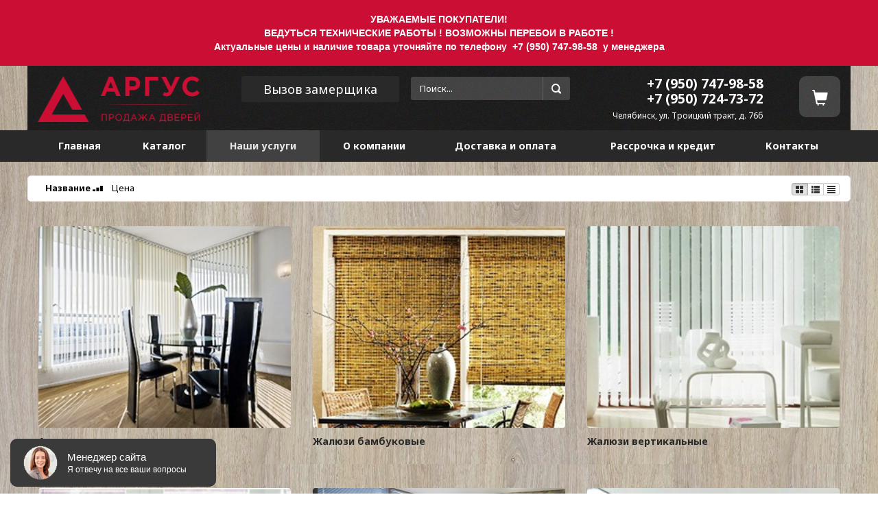

--- FILE ---
content_type: text/html; charset=UTF-8
request_url: http://argus-dveri74.ru/nashi-uslugi/189_zhalyuzi
body_size: 17121
content:
<!DOCTYPE html>
<html lang="ru-RU">
<head>
    <link href="/upload/favicon/logo (2) копия.png" rel="icon" type="image/x-icon" />
    <link href="/upload/favicon/logo (2) копия.png" rel="shortcut icon" type="image/x-icon" />
    <meta charset="UTF-8">
    <meta name="viewport" content="width=device-width">
    <meta name="cmsmagazine" content="79468b886bf88b23144291bf1d99aa1c" />
    <script type="text/javascript">
        window._basketPath = '/basket';
            </script>
    <meta name="csrf-param" content="_csrf">
    <meta name="csrf-token" content="NmVSZUFvMzBlPCgtKjpaZEMwGQ43N3VoRFQZUXcmAgcPXRoTCBlkeg==">
    <title>Купить жалюзи в Челябинске | Интернет-магазин «Аргус»</title>
    <meta name="keywords" content="жалюзи">
<meta name="description" content="У нас вы можете купить жалюзи на кухню, балкон или в любую другую комнату. Мы сотрудничаем с надежными поставщиками и реализуем только качественную продукцию.">
<link href="/assets/bf0748b8/css/bootstrap.css?v=1538549170" rel="stylesheet">
<link href="/js/lightbox2-master/dist/css/lightbox.css?v=1538459271" rel="stylesheet">
<link href="/css/dGlyph/dGlyph.css?v=1538459268" rel="stylesheet">
<link href="/css/slick.css?v=1538459268" rel="stylesheet">
<link href="/css/slick-theme.css?v=1538459268" rel="stylesheet">
<link href="/css/general.min.css?v=1538459268" rel="stylesheet">
<link href="/css/frontend.min.css?v=1538459268" rel="stylesheet">
<link href="/js/jquery-ui-1.11.4.custom/jquery-ui.structure.css?v=1538459268" rel="stylesheet">
<link href="/js/jquery-ui-1.11.4.custom/jquery-ui.theme.min.css?v=1538459268" rel="stylesheet">
<link href="/js/jQueryFormStyler/jquery.formstyler.css?v=1538459268" rel="stylesheet">
<link href="/js/datepicker/jquery.datetimepicker.css?v=1538459271" rel="stylesheet">
<link href="/js/unitegallery/css/unite-gallery.min.css?v=1538459268" rel="stylesheet">
<link href="/js/lightGallery/css/lightgallery.min.css?v=1538459268" rel="stylesheet">
<link href="/template_css/10.css" rel="stylesheet">
<link href="/css/bot.css?v=1538459268" rel="stylesheet">
<style>
                .body {
                    background-image: url('/upload/backgrounds/00784b8483fc65cfb2589dd5ebaaf7b1.jpg');
                    background-color: #000000;
                    background-position: center; background-repeat: repeat;
                }
            </style>
<style>    .navbar.navbar-default,
    .navbar.navbar-default a {
        color: #777 !important;
        font-size: 13px !important;
        font-family: "Noto Sans", sans-serif !important;
        line-height: 1.42857143 !important;
        letter-spacing: 0 !important;
        font-style: normal !important;
        font-weight: normal !important;
        text-transform: none !important;
    }
</style>
<script src="/assets/9324750b/jquery.js?v=1538549170"></script>
<script src="/assets/33272582/yii.js?v=1538549170"></script>
<script src="/assets/33272582/yii.activeForm.js?v=1538549170"></script>
<script src="/assets/33272582/yii.validation.js?v=1538549170"></script>
<script src="/assets/bf0748b8/js/bootstrap.js?v=1538549170"></script>
<script src="/js/lightbox2-master/dist/js/lightbox.js?v=1538459271"></script>
<script src="//api-maps.yandex.ru/2.1/?lang=ru_RU"></script>
<script src="//maps.api.2gis.ru/2.0/loader.js?pkg=full"></script>
<script src="https://maps.googleapis.com/maps/api/js?key=&amp;amp;libraries=&amp;amp;language=ru"></script>
<script src="/js/jquery.ba-resize.js?v=1538459268"></script>
<script src="/js/jquery-ui-1.11.4.custom/jquery-ui.min.js?v=1538459268"></script>
<script src="/js/general.js?v=1538459271"></script>
<script src="/js/slick.min.js?v=1703839689"></script>
<script src="/js/jQueryFormStyler/jquery.formstyler.min.js?v=1538459268"></script>
<script src="/js/unitegallery/js/unitegallery.js?v=1538459268"></script>
<script src="/js/unitegallery/themes/tiles/ug-theme-tiles.js?v=1538459268"></script>
<script src="/js/unitegallery/themes/tilesgrid/ug-theme-tilesgrid.js?v=1538459268"></script>
<script src="/js/lightGallery/js/lightgallery.min.js?v=1538459268"></script>
<script src="/js/lightGallery/js/lg-video.min.js?v=1538459268"></script>
<script src="/js/frontend.js?v=1538459268"></script>
<script src="/js/datepicker/jquery.datetimepicker.js?v=1741255992"></script>
<script src="/js/api.js?v=1538459271"></script>    <style type="text/css">
        html, body {
            margin: 0;
            padding: 0;
        }
    </style>
    <meta name='yandex-verification' content='155916d779f9f7d0' /><meta name='google-site-verification' content='8734DO9D2ganUhX4McSHurYOZ7cLoMHmaifwe5p9Njw' /><meta name='wmail-verification' content='3fa3c38410389ba43d91e5200ef70dd0' />
<meta name="msvalidate.01" content="831B10F31FA01D6E1225CF20AAC9A4D7" />
    
<!-- Global site tag (gtag.js) - Google Analytics -->
<script async src="https://www.googletagmanager.com/gtag/js?id=UA-68084333-49"></script>
<script>
    window.dataLayer = window.dataLayer || [];
    function gtag(){dataLayer.push(arguments);}
    gtag('js', new Date());

    gtag('config', 'UA-68084333-49');
</script>
</head>
<body class="clearfix">

    <!-- Yandex.Metrika counter-->
<script type="text/javascript">
    (function (d,w,c) {
        (w[c] = w[c] || []).push(function(){
            try {
                w.yaCounter = new Ya.Metrika({
                    id:42993004,
                    clickmap:true,
                    trackLinks:true,
                    accurateTrackBounce:true,
                    webvisor:true
                });
            } catch(e){}
        });

        var n = d.getElementsByTagName("script")[0],
        s = d.createElement("script"),
        f = function(){ n.parentNode.insertBefore(s, n);};
        s.type = "text/javascript";
        s.async = true;
        s.src = (d.location.protocol == "https:"?"https:":"http:") + "//mc.yandex.ru/metrika/watch.js";

        if (w.opera == "[object Opera]"){
            d.addEventListener("DOMContentLoaded",f,false);
        } else {
            f();
        }
    })(document, window, "yandex_metrika_callbacks");
</script>
<noscript>
    <div><img src="//mc.yandex.ru/watch/42993004" style="position:absolute; left:-9999px;" alt="" /></div>
</noscript>
<!--Yandex.Metrika counter-->            <!-- Google tag (gtag.js) -->
<script async src="https://www.googletagmanager.com/gtag/js?id=G-4BMP4QR13K"></script>
<script>
  window.dataLayer = window.dataLayer || [];
  function gtag(){dataLayer.push(arguments);}
  gtag('js', new Date());
gtag('config', 'G-4BMP4QR13K',{ 'debug_mode':true });
  gtag('config', 'G-4BMP4QR13K');
</script>    
    <div class="body">
        <div class="clearfix  " style="width: 100%; height: auto;min-width: initial;max-width: 100%;background-color: none;background-position: center;background-repeat: no-repeat;background-size: initial; margin: 0 auto; text-align: left;"></div><div class="clearfix  " style="width: 100%; height: auto;min-width: 1200px;max-width: 100%;background-color: none;background-position: center;background-repeat: no-repeat;background-size: initial; margin: 0 auto; text-align: left;padding: 0px 0 0 0;"><div class="clearfix top_wrap " style="width: 100%; height: auto;min-width: initial;max-width: 100%;background-color: none;background-position: center;background-repeat: no-repeat;background-size: initial; margin: 0 auto; text-align: left;padding: 0 0 0 0;"><div class="clearfix  " style="width: 100%; height: auto;min-width: initial;max-width: 100%;background-color: #cb0e33;background-position: center;background-repeat: no-repeat;background-size: initial; margin: 0 auto; text-align: left;padding: 0 0 0 0;"><div id="w1290" class="clearfix widgets w_TextBlock w_template_default"><div class="w_TextBlock-text"><div style="text-align: center;">&nbsp;</div><div style="text-align: center;"><strong><span style="color:#FFFFFF;"><span style="font-family:tahoma,geneva,sans-serif;"><span style="font-size:14px;">УВАЖАЕМЫЕ ПОКУПАТЕЛИ!</span></span></span></strong></div><div style="text-align: center;"><strong><span style="color:#FFFFFF;"><span style="font-family:tahoma,geneva,sans-serif;"><span style="font-size:14px;">ВЕДУТЬСЯ ТЕХНИЧЕСКИЕ РАБОТЫ ! ВОЗМОЖНЫ&nbsp;ПЕРЕБОИ&nbsp;В РАБОТЕ&nbsp;!<br />Актуальные цены и наличие товара уточняйте по телефону &nbsp;+7 (950) 747-98-58 &nbsp;у менеджера</span></span></span></strong></div><div style="text-align: center;">&nbsp;</div></div>
</div></div><div class="clearfix header_wrap " style="width: 1200px; height: auto;min-width: initial;max-width: 100%;background-color: none;background-position: center;background-repeat: repeat-x;background-size: initial; margin: 0 auto; text-align: left;padding: 0 0 0 0;"><div class="clearfix  display_table" style="width: 100%; height: auto;min-width: initial;max-width: 100%;background-color: none;background-position: center;background-repeat: no-repeat;background-size: initial; margin: 0 auto; text-align: left;padding: 15px 15px 10px 15px;"><div class="display_row"><div class="clearfix  display_cell" style="width: 20%; height: auto;min-width: initial;max-width: 100%;background-color: none;background-position: center;background-repeat: no-repeat;background-size: initial; margin: 0 auto; text-align: left;padding: 0 0 0 0;"><div id="w1209" class="clearfix widgets w_Logo w_template_default">        <a href="/">
                        <img class="image" alt="logo" src="/upload/logo/logo (2) копия.png"
                 style="max-width:100%;
                    width: 291px;height: 69px;                 " />
                    </a>
    </div></div><div class="clearfix  display_cell" style="width: 35%; height: auto;min-width: initial;max-width: 100%;background-color: none;background-position: center;background-repeat: no-repeat;background-size: initial; margin: 0 auto; text-align: left;padding: 0 0 0 0;"><div class="clearfix  display_table" style="width: 100%; height: auto;min-width: initial;max-width: 100%;background-color: none;background-position: center;background-repeat: no-repeat;background-size: initial; margin: 0 auto; text-align: left;padding: 0 0 0 10px;"><div class="display_row"><div class="clearfix  display_cell" style="width: 50%; height: auto;min-width: initial;max-width: 100%;background-color: none;background-position: center;background-repeat: no-repeat;background-size: initial; margin: 0 auto; text-align: left;padding: 0 7px 0 5px;"><div id="w1268" class="clearfix widgets w_FormBlock w_template_default"><button type="button"
        class="btn btn-lg btn-primary btn-block"
        data-toggle="modal"
        data-target="#wFormBlockModal-1268"
        onclick="if('yaCounter' in window){window.yaCounter.reachGoal('openWebForm_3');}">
            Вызов замерщика</button>

<div id="wFormBlockModal-1268" class="modal fade">
    <div class="modal-dialog">
        <div class="modal-content">
            <div class="modal-header" style="">
                <button type="button" class="close" data-dismiss="modal" aria-label="Close">
                    <span aria-hidden="true">×</span>
                </button>
                                    <div class="h4 modal-title">Вызов замерщика</div>
                            </div>
            <div class="modal-body submitResponse">
                <div class="submitError"></div>
                <form method="post" enctype="multipart/form-data">
                                            <div class="web-form-description">
                            <p>Вызвать замерщика можно по тел. <strong>8-904-812-55-46</strong> или оставив&nbsp;заявку на нашем сайте</p>
                        </div>
                                                                <div class="form-group">
                            <p><b>Как вас зовут</b> *</p>
                                                            <input name="f_7" type="text" class="form-control" >
                                                    </div>
                                            <div class="form-group">
                            <p><b>Телефон</b> *</p>
                                                            <input name="f_8" type="text" class="form-control" >
                                                    </div>
                                            <div class="form-group">
                            <p><b>Комментарий</b> </p>
                                                            <textarea name="f_9" class="form-control" rows="5"></textarea>
                                                    </div>
                                            <div class="form-group">
                            <img id="w0-image" class="captchaImage" src="/site/captcha?v=6972925685127" alt=""> <input type="text" id="w0" class="form-control" name="captcha" placeholder="Введите код с картинки" style="display: inline-block; width: auto;">                        </div>
                                        <div class="form-group">
                        <input type="hidden" name="submit_3" value="y" />
                        <input type="button"
                               class="btn btn-primary"
                               id="wFormBlockSubmit_1268"
                               value="Отправить"
                               data-loading-text="Отправка..." />
                    </div>
                    <div>
                        <a href="#" class="checkbox" data-toggle="modal" data-target="#modal-personal_law">
                            <label>
                                <input type="checkbox" checked />
                                согласен на обработку персональных данных
                            </label>
                        </a>
                    </div>
                </form>
            </div>
        </div>
    </div>
</div>
</div></div><div class="clearfix  display_cell" style="width: 50%; height: auto;min-width: initial;max-width: 100%;background-color: none;background-position: center;background-repeat: no-repeat;background-size: initial; margin: 0 auto; text-align: left;padding: 1px 0 0 10px;"><div id="w1253" class="clearfix widgets w_Search w_template_default"><form method="get" action="/search" class="input-group" style="z-index: 0;">
    <input name="query" type="text" class="form-control" placeholder="Поиск..." value="">
    <span class="input-group-btn">
        <button class="btn btn-default" type="submit">
            <i class="dGlyph dGlyph-search"></i>
        </button>
    </span>
</form>
</div></div></div></div><div class="clearfix  " style="width: 100%; height: auto;min-width: initial;max-width: 100%;background-color: none;background-position: center;background-repeat: no-repeat;background-size: initial; margin: 0 auto; text-align: center;"></div></div><div class="clearfix  display_cell" style="width: 20%; height: auto;min-width: initial;max-width: 100%;background-color: none;background-position: center;background-repeat: no-repeat;background-size: initial; margin: 0 auto; text-align: right;padding: 0 0 0 0;"><div id="w1212" class="clearfix widgets w_Contacts w_template_default">    <div class="phones" >
                    <div>+7 (950) 747-98-58</div>
                    <div>+7 (950) 724-73-72</div>
            </div>
    <div class="addresses" >
                    <div>
                                                                                                                                                        Челябинск, ул. Троицкий тракт, д. 76б
            </div>
            </div>
</div></div><div class="clearfix  display_cell" style="width: 8%; height: auto;min-width: initial;max-width: 100%;background-color: none;background-position: center;background-repeat: no-repeat;background-size: initial; margin: 0 auto; text-align: right;padding: 0 0 0 0;"><div id="w1213" class="clearfix widgets w_SmallBasket w_template_default">    <div class="btn">
        <span class="glyphicon glyphicon-shopping-cart"></span>
    </div>
</div></div></div></div></div><div class="clearfix top_content_wrap " style="width: 100%; height: auto;min-width: initial;max-width: 100%;background-color: none;background-position: center;background-repeat: no-repeat;background-size: initial; margin: 0 auto; text-align: left;padding: 0 0 0 0;"><div class="clearfix bg_top_menu " style="width: 100%; height: auto;min-width: initial;max-width: 100%;background-color: none;background-position: center;background-repeat: no-repeat;background-size: initial; margin: 0 auto; text-align: left;padding: 0 0 0 0;"><div class="clearfix wide-container " style="width: 1200px; height: auto;min-width: initial;max-width: 100%;background-color: none;background-position: center;background-repeat: no-repeat;background-size: initial; margin: 0 auto; text-align: left;padding: 0 15px 0 15px;"><div id="w1205" class="clearfix widgets w_Menu w_template_default"><div style="overflow:hidden;">
        <div id="menu_1205"
         class="menu-horizontal dropdown-vertical direction-right">
                    <div class="menu-item ">
                                    <a href="/"
                       >Главная</a>
                            </div>
                    <div class="menu-item ">
                                    <a href="/katalog"
                       >Каталог</a>
                                    <div class="menu-dropdown">
                                                    <div class="menu-item ">
                                <a href="/katalog/180_180_dveri_vhodnye"
                                   >
                                                                            <span class="arrow arrow-right"><svg xmlns="http://www.w3.org/2000/svg" xml:space="preserve" height="13px" version="1.1" viewBox="0 0 69 124" xmlns:xlink="http://www.w3.org/1999/xlink"
     style="shape-rendering:geometricPrecision; text-rendering:geometricPrecision; image-rendering:optimizeQuality; fill-rule:evenodd; clip-rule:evenodd">
    <path class="arrow-fil" d="M3 113l54 -54c2,-2 6,-2 8,0l0 0c2,2 2,6 0,8l-54 54c-2,2 -6,2 -8,0l0 0c-2,-2 -2,-6 0,-8z"/>
    <path class="arrow-fil" d="M12 3l54 54c2,2 2,6 0,8l0 0c-2,2 -6,2 -8,0l-54 -54c-2,-2 -2,-6 0,-8l0 0c2,-2 6,-2 8,0z"/>
</svg></span>
                                        <span class="arrow arrow-left"><svg xmlns="http://www.w3.org/2000/svg" xml:space="preserve" height="13px" version="1.1" xmlns:xlink="http://www.w3.org/1999/xlink" viewBox="0 0 69 124"
     style="shape-rendering:geometricPrecision; text-rendering:geometricPrecision; image-rendering:optimizeQuality; fill-rule:evenodd; clip-rule:evenodd">
    <path class="arrow-fil" d="M66 113l-54 -54c-2,-2 -6,-2 -8,0l0 0c-2,2 -2,6 0,8l54 54c2,2 6,2 8,0l0 0c2,-2 2,-6 0,-8z"/>
    <path class="arrow-fil" d="M57 3l-54 54c-2,2 -2,6 0,8l0 0c2,2 6,2 8,0l54 -54c2,-2 2,-6 0,-8l0 0c-2,-2 -6,-2 -8,0z"/>
</svg></span>
                                                                        Входные двери                                </a>
                                                                        <div class="menu-dropdown">
                                                                                            <div class="menu-item ">
                                                    <a href="/katalog/209_argus">
                                                        АРГУС                                                    </a>
                                                </div>
                                                                                            <div class="menu-item ">
                                                    <a href="/katalog/182_berloga">
                                                        БЕРЛОГА                                                    </a>
                                                </div>
                                                                                            <div class="menu-item ">
                                                    <a href="/katalog/183_buldors">
                                                        БУЛЬДОРС                                                    </a>
                                                </div>
                                                                                            <div class="menu-item ">
                                                    <a href="/katalog/161_vhodye_dveri_s_kovkoj">
                                                        Двери с ковкой                                                    </a>
                                                </div>
                                                                                            <div class="menu-item ">
                                                    <a href="/katalog/187_dveri_s_termorazryvom">
                                                        Двери с терморазрывом                                                    </a>
                                                </div>
                                                                                            <div class="menu-item ">
                                                    <a href="/katalog/221_lyuksor_luxor">
                                                        ЛЮКСОР/LUXOR                                                    </a>
                                                </div>
                                                                                            <div class="menu-item ">
                                                    <a href="/katalog/205_metallicheskie_dveri_strazh">
                                                        СТРАЖ                                                    </a>
                                                </div>
                                                                                            <div class="menu-item ">
                                                    <a href="/katalog/222_ferroni_ferroni">
                                                        ФЕРРОНИ/Ferroni                                                    </a>
                                                </div>
                                                                                    </div>
                                                                </div>
                                                    <div class="menu-item ">
                                <a href="/katalog/225_mezhkomnatnye_dveri"
                                   >
                                                                            <span class="arrow arrow-right"><svg xmlns="http://www.w3.org/2000/svg" xml:space="preserve" height="13px" version="1.1" viewBox="0 0 69 124" xmlns:xlink="http://www.w3.org/1999/xlink"
     style="shape-rendering:geometricPrecision; text-rendering:geometricPrecision; image-rendering:optimizeQuality; fill-rule:evenodd; clip-rule:evenodd">
    <path class="arrow-fil" d="M3 113l54 -54c2,-2 6,-2 8,0l0 0c2,2 2,6 0,8l-54 54c-2,2 -6,2 -8,0l0 0c-2,-2 -2,-6 0,-8z"/>
    <path class="arrow-fil" d="M12 3l54 54c2,2 2,6 0,8l0 0c-2,2 -6,2 -8,0l-54 -54c-2,-2 -2,-6 0,-8l0 0c2,-2 6,-2 8,0z"/>
</svg></span>
                                        <span class="arrow arrow-left"><svg xmlns="http://www.w3.org/2000/svg" xml:space="preserve" height="13px" version="1.1" xmlns:xlink="http://www.w3.org/1999/xlink" viewBox="0 0 69 124"
     style="shape-rendering:geometricPrecision; text-rendering:geometricPrecision; image-rendering:optimizeQuality; fill-rule:evenodd; clip-rule:evenodd">
    <path class="arrow-fil" d="M66 113l-54 -54c-2,-2 -6,-2 -8,0l0 0c-2,2 -2,6 0,8l54 54c2,2 6,2 8,0l0 0c2,-2 2,-6 0,-8z"/>
    <path class="arrow-fil" d="M57 3l-54 54c-2,2 -2,6 0,8l0 0c2,2 6,2 8,0l54 -54c2,-2 2,-6 0,-8l0 0c-2,-2 -6,-2 -8,0z"/>
</svg></span>
                                                                        Межкомнатные двери                                </a>
                                                                        <div class="menu-dropdown">
                                                                                            <div class="menu-item ">
                                                    <a href="/katalog/212_vfd_vladimirskaya_fabrika_dverej">
                                                        VFD Владимирская Фабрика Дверей                                                    </a>
                                                </div>
                                                                                            <div class="menu-item ">
                                                    <a href="/katalog/215_aleksandrovskie_dveri">
                                                        Александровские Двери                                                    </a>
                                                </div>
                                                                                            <div class="menu-item ">
                                                    <a href="/katalog/166_argus_dveri_iz_massiva">
                                                        Аргус (Двери из массива)                                                    </a>
                                                </div>
                                                                                            <div class="menu-item ">
                                                    <a href="/katalog/217_makdors">
                                                        Макдорс                                                    </a>
                                                </div>
                                                                                    </div>
                                                                </div>
                                                    <div class="menu-item ">
                                <a href="/katalog/168_arki"
                                   >
                                                                        Арки                                </a>
                                                            </div>
                                                    <div class="menu-item ">
                                <a href="/katalog/169_dvernaya_furnitura"
                                   >
                                                                            <span class="arrow arrow-right"><svg xmlns="http://www.w3.org/2000/svg" xml:space="preserve" height="13px" version="1.1" viewBox="0 0 69 124" xmlns:xlink="http://www.w3.org/1999/xlink"
     style="shape-rendering:geometricPrecision; text-rendering:geometricPrecision; image-rendering:optimizeQuality; fill-rule:evenodd; clip-rule:evenodd">
    <path class="arrow-fil" d="M3 113l54 -54c2,-2 6,-2 8,0l0 0c2,2 2,6 0,8l-54 54c-2,2 -6,2 -8,0l0 0c-2,-2 -2,-6 0,-8z"/>
    <path class="arrow-fil" d="M12 3l54 54c2,2 2,6 0,8l0 0c-2,2 -6,2 -8,0l-54 -54c-2,-2 -2,-6 0,-8l0 0c2,-2 6,-2 8,0z"/>
</svg></span>
                                        <span class="arrow arrow-left"><svg xmlns="http://www.w3.org/2000/svg" xml:space="preserve" height="13px" version="1.1" xmlns:xlink="http://www.w3.org/1999/xlink" viewBox="0 0 69 124"
     style="shape-rendering:geometricPrecision; text-rendering:geometricPrecision; image-rendering:optimizeQuality; fill-rule:evenodd; clip-rule:evenodd">
    <path class="arrow-fil" d="M66 113l-54 -54c-2,-2 -6,-2 -8,0l0 0c-2,2 -2,6 0,8l54 54c2,2 6,2 8,0l0 0c2,-2 2,-6 0,-8z"/>
    <path class="arrow-fil" d="M57 3l-54 54c-2,2 -2,6 0,8l0 0c2,2 6,2 8,0l54 -54c2,-2 2,-6 0,-8l0 0c-2,-2 -6,-2 -8,0z"/>
</svg></span>
                                                                        Дверная фурнитура                                </a>
                                                                        <div class="menu-dropdown">
                                                                                            <div class="menu-item ">
                                                    <a href="/katalog/173_dvernye_glazki">
                                                        Дверные глазки                                                    </a>
                                                </div>
                                                                                            <div class="menu-item ">
                                                    <a href="/katalog/172_dvernye_zamki">
                                                        Дверные замки                                                    </a>
                                                </div>
                                                                                            <div class="menu-item ">
                                                    <a href="/katalog/171_dvernye_petli">
                                                        Дверные петли                                                    </a>
                                                </div>
                                                                                            <div class="menu-item ">
                                                    <a href="/katalog/170_dvernye_ruchki">
                                                        Дверные ручки                                                    </a>
                                                </div>
                                                                                    </div>
                                                                </div>
                                            </div>
                            </div>
                    <div class="menu-item active">
                                    <a href="/nashi-uslugi"
                       >Наши услуги</a>
                                    <div class="menu-dropdown">
                                                    <div class="menu-item active">
                                <a href="/nashi-uslugi/189_zhalyuzi"
                                   >
                                                                        Жалюзи                                </a>
                                                            </div>
                                            </div>
                            </div>
                    <div class="menu-item ">
                                    <a href="/o-kompanii"
                       >О компании</a>
                                    <div class="menu-dropdown">
                                                    <div class="menu-item ">
                                <a href="/akcii"
                                   >
                                                                        Акции                                </a>
                                                            </div>
                                                    <div class="menu-item ">
                                <a href="/galereya-nashih-rabot"
                                   >
                                                                        Фотогалерея                                </a>
                                                            </div>
                                                    <div class="menu-item ">
                                <a href="/stati"
                                   >
                                                                        Статьи                                </a>
                                                            </div>
                                                    <div class="menu-item ">
                                <a href="/otzyvy"
                                   >
                                                                        Отзывы                                </a>
                                                            </div>
                                            </div>
                            </div>
                    <div class="menu-item ">
                                    <a href="/dostavka-i-oplata"
                       >Доставка и оплата</a>
                            </div>
                    <div class="menu-item ">
                                    <a href="/rassrochka_i_kredit"
                       >Рассрочка и кредит</a>
                            </div>
                    <div class="menu-item ">
                                    <a href="/kontakty"
                       >Контакты</a>
                            </div>
            </div>
</div>

<script type="text/javascript">
        var adpMenu1205 = new adaptiveMenu({
        menu: $('#menu_1205')
    });</script></div></div></div><div class="clearfix  " style="width: 100%; height: auto;min-width: initial;max-width: 100%;background-color: none;background-position: left center;background-repeat: no-repeat;background-size: initial; margin: 0 auto; text-align: left;"></div><div class="clearfix  " style="width: 1200px; height: auto;min-width: initial;max-width: 1200px;background-color: none;background-position: center;background-repeat: no-repeat;background-size: initial; margin: 0 auto; text-align: center;"></div><div class="clearfix  " style="width: 100%; height: auto;min-width: initial;max-width: 100%;background-color: none;background-position: center;background-repeat: no-repeat;background-size: initial; margin: 0 auto; text-align: left;padding: 0 0 0 0;"><div class="clearfix  " style="width: 1200px; height: auto;min-width: initial;max-width: 100%;background-color: none;background-position: center;background-repeat: no-repeat;background-size: initial; margin: 0 auto; text-align: left;"></div></div><div class="clearfix  " style="width: 1200px; height: auto;min-width: initial;max-width: 100%;background-color: none;background-position: center;background-repeat: no-repeat;background-size: initial; margin: 0 auto; text-align: left;padding: 20px 0 40px 0;"><div id="w1388" class="clearfix widgets w_Content w_template_default"><div class="jsEditArea">


    <div class="ib-sort-panel clearfix">

        <div class="col-xs-9 text-left ">
                            <a href="/nashi-uslugi/189_zhalyuzi?sort_by_field=name_desc" class="text-muted sort-link active">Название
                    <svg version="1.1" xmlns="http://www.w3.org/2000/svg" xmlns:xlink="http://www.w3.org/1999/xlink"
     viewBox="0 0 11.1 6" enable-background="new 0 0 11.1 6" xml:space="preserve" style="height:8px; width: 15px;">
    <g>
        <rect class="arrow-fil" x="8.1" y="0" fill-rule="evenodd" clip-rule="evenodd" fill="#151616" width="3" height="6"/>
        <rect class="arrow-fil" x="4" y="2" fill-rule="evenodd" clip-rule="evenodd" fill="#151616" width="3" height="4"/>
        <rect class="arrow-fil" x="0" y="4" fill-rule="evenodd" clip-rule="evenodd" fill="#151616" width="3" height="2"/>
    </g>
</svg>
</a>
            
                            <a href="/nashi-uslugi/189_zhalyuzi?sort_by_field=price" class="text-muted sort-link">Цена</a>
                    </div>
        <div class="col-xs-3 pull-right text-right">
            <div class="btn-group btn-group-xs" role="group" aria-label="...">
                <a class="btn btn-default catalog-view tiles
                     active "
                   href="/nashi-uslugi/189_zhalyuzi?current_view_element=tiles"><i class="glyphicon glyphicon-th-large"></i></a>
                <a class="btn btn-default catalog-view list
                    "
                    href="/nashi-uslugi/189_zhalyuzi?current_view_element=list"><i class="glyphicon glyphicon-th-list"></i></a>
                <a class="btn btn-default catalog-view small-list
                    "
                    href="/nashi-uslugi/189_zhalyuzi?current_view_element=small_list"><i class="glyphicon glyphicon-align-justify"></i></a>
            </div>
        </div>
    </div>

                <div class="ibShop ib-element-list tiles clearfix js_pagination_content_wrapper">
                                        <div class="ibShop-el-wrap col-xs-4 pt-2">
                                            <a class="btn-block ibShop-el-image thumbnail bg-cover" style="background-image: url(/file/2774)" href="/nashi-uslugi/e_2172_alyuminievye_zhalyuzi"></a>
                                        <a class="btn-block ibShop-el-name element_header" href="/nashi-uslugi/e_2172_alyuminievye_zhalyuzi"
                       title="Алюминиевые жалюзи">
                                                    Алюминиевые жалюзи
                                            </a>
                                    </div>
                                                            <div class="ibShop-el-wrap col-xs-4 pt-2">
                                            <a class="btn-block ibShop-el-image thumbnail bg-cover" style="background-image: url(/file/2776)" href="/nashi-uslugi/e_2174_zhalyuzi_bambukovye"></a>
                                        <a class="btn-block ibShop-el-name element_header" href="/nashi-uslugi/e_2174_zhalyuzi_bambukovye"
                       title="Жалюзи бамбуковые">
                                                    Жалюзи бамбуковые
                                            </a>
                                    </div>
                                                            <div class="ibShop-el-wrap col-xs-4 pt-2">
                                            <a class="btn-block ibShop-el-image thumbnail bg-cover" style="background-image: url(/file/2771)" href="/nashi-uslugi/e_2169_zhalyuzi_vertikalnye"></a>
                                        <a class="btn-block ibShop-el-name element_header" href="/nashi-uslugi/e_2169_zhalyuzi_vertikalnye"
                       title="Жалюзи вертикальные">
                                                    Жалюзи вертикальные
                                            </a>
                                    </div>
                                    <div class="clearfix"></div>
                                                            <div class="ibShop-el-wrap col-xs-4 pt-2">
                                            <a class="btn-block ibShop-el-image thumbnail bg-cover" style="background-image: url(/file/2772)" href="/nashi-uslugi/e_2170_zhalyuzi_gorizontalnye"></a>
                                        <a class="btn-block ibShop-el-name element_header" href="/nashi-uslugi/e_2170_zhalyuzi_gorizontalnye"
                       title="Жалюзи горизонтальные">
                                                    Жалюзи горизонтальные
                                            </a>
                                    </div>
                                                            <div class="ibShop-el-wrap col-xs-4 pt-2">
                                            <a class="btn-block ibShop-el-image thumbnail bg-cover" style="background-image: url(/file/2896)" href="/nashi-uslugi/e_2176_zhalyuzi_kassetnye"></a>
                                        <a class="btn-block ibShop-el-name element_header" href="/nashi-uslugi/e_2176_zhalyuzi_kassetnye"
                       title="Жалюзи кассетные">
                                                    Жалюзи кассетные
                                            </a>
                                    </div>
                                                            <div class="ibShop-el-wrap col-xs-4 pt-2">
                                            <a class="btn-block ibShop-el-image thumbnail bg-cover" style="background-image: url(/file/2777)" href="/nashi-uslugi/e_2175_zhalyuzi_multifakturnye"></a>
                                        <a class="btn-block ibShop-el-name element_header" href="/nashi-uslugi/e_2175_zhalyuzi_multifakturnye"
                       title="Жалюзи мультифактурные">
                                                    Жалюзи мультифактурные
                                            </a>
                                    </div>
                                    <div class="clearfix"></div>
                                                            <div class="ibShop-el-wrap col-xs-4 pt-2">
                                            <a class="btn-block ibShop-el-image thumbnail bg-cover" style="background-image: url(/file/2773)" href="/nashi-uslugi/e_2171_zhalyuzi_plastikovye"></a>
                                        <a class="btn-block ibShop-el-name element_header" href="/nashi-uslugi/e_2171_zhalyuzi_plastikovye"
                       title="Жалюзи пластиковые">
                                                    Жалюзи пластиковые
                                            </a>
                                    </div>
                                                            <div class="ibShop-el-wrap col-xs-4 pt-2">
                                            <a class="btn-block ibShop-el-image thumbnail bg-cover" style="background-image: url(/file/2898)" href="/nashi-uslugi/e_2173_zhalyuzi_tkanevye"></a>
                                        <a class="btn-block ibShop-el-name element_header" href="/nashi-uslugi/e_2173_zhalyuzi_tkanevye"
                       title="Жалюзи тканевые">
                                                    Жалюзи тканевые
                                            </a>
                                    </div>
                                                            <div class="ibShop-el-wrap col-xs-4 pt-2">
                                            <a class="btn-block ibShop-el-image thumbnail bg-cover" style="background-image: url(/file/2780)" href="/nashi-uslugi/e_2178_zhalyuzi_plisse"></a>
                                        <a class="btn-block ibShop-el-name element_header" href="/nashi-uslugi/e_2178_zhalyuzi_plisse"
                       title="Жалюзи-плиссе">
                                                    Жалюзи-плиссе
                                            </a>
                                    </div>
                                    <div class="clearfix"></div>
                                                            <div class="ibShop-el-wrap col-xs-4 pt-2">
                                            <a class="btn-block ibShop-el-image thumbnail bg-cover" style="background-image: url(/file/2779)" href="/nashi-uslugi/e_2177_rulonnye_shtory"></a>
                                        <a class="btn-block ibShop-el-name element_header" href="/nashi-uslugi/e_2177_rulonnye_shtory"
                       title="Рулонные шторы">
                                                    Рулонные шторы
                                            </a>
                                    </div>
                                                            <div class="ibShop-el-wrap col-xs-4 pt-2">
                                            <a class="btn-block ibShop-el-image thumbnail bg-cover" style="background-image: url(/file/2781)" href="/nashi-uslugi/e_2179_fotoshtory"></a>
                                        <a class="btn-block ibShop-el-name element_header" href="/nashi-uslugi/e_2179_fotoshtory"
                       title="Фотошторы">
                                                    Фотошторы
                                            </a>
                                    </div>
                                                    </div>

        <div class="js_pagination_paginator_wrapper text-center">
        
    </div>

    <div class="ibShop ib-section-description">
        <h2 style="text-align: justify;">Жалюзи на окна</h2>

<p style="text-align: justify;">Интернет-магазин &laquo;Аргус&raquo; в Челябинске предлагает купить недорогие жалюзи высокого качества. У нас представлен большой ассортимент изделий в разнообразных окрасках. Если вы хотите сделать свой дом красивым и уютным, обращайтесь к нам! Клиенты компании &laquo;Аргус&raquo; получают ряд преимуществ:</p>

<ul>
	<li style="text-align: justify;">делая покупки в интернет-магазине, вы сможете значительно ускорить процесс приобретения жалюзи;</li>
	<li style="text-align: justify;">вам не нужно будет ездить по магазинам в поисках лучшего варианта;</li>
	<li style="text-align: justify;">вы оперативно получите интересующую информацию в режиме online;</li>
	<li style="text-align: justify;">оплатить товар можно удобным для вас способом.</li>
</ul>

<h2 style="text-align: justify;">Жалюзи в Челябинске: цены</h2>

<p style="text-align: justify;">Компания Аргус в Челябинске имеет свой секрет привлекательных цен. Он заключается в особой форме производства и логистики, что позволяет избегать множества лишних торговых и посреднических затрат. Принцип нашей работы заключается в минимизации расходов при сохранении идеального качества товара. Поэтому у нас каждый покупатель может заказать жалюзи подходящей ценовой категории.</p>

<p style="text-align: justify;">Почему жалюзи на окна лучше обычных штор:</p>

<ul>
	<li style="text-align: justify;"><img alt="жалюзи челябинск" src="/upload/zhalyuzi-chelyabinsk.jpg" style="margin: 5px; float: right; width: 300px; height: 220px;" />простой монтаж;</li>
	<li style="text-align: justify;">возможность крепления на каждую створку окна;</li>
	<li style="text-align: justify;">жалюзи не нуждаются в стирке;</li>
	<li style="text-align: justify;">удобны в использовании;</li>
	<li style="text-align: justify;">занимают мало места;</li>
	<li style="text-align: justify;">не выцветают, в отличие от штор;</li>
	<li style="text-align: justify;">выглядят современно;</li>
	<li style="text-align: justify;">отличаются функциональностью.</li>
</ul>

<p style="text-align: justify;">Правильно выбрав жалюзи, вы сделаете свой дом или офис более комфортным и уютным. С помощью жалюзи в помещении можно создавать нужное настроение благодаря широкому цветовому спектру. Кроме того, их установка защищает от прямых солнечных лучей днем и создает уединенную атмосферу вечером.</p>

<h2 style="text-align: justify;">Заказать жалюзи</h2>

<p style="text-align: justify;">Вы можете сделать заказ, заполнив специальную форму на нашем сайте. Если у вас возникнут вопросы, позвоните по телефону, указанному в разделе &laquo;Контакты&raquo;. Консультанты компании расскажут о стоимости товаров и помогут определиться с выбором.</p>

<p style="text-align: justify;">У нас вы можете купить жалюзи на кухню, балкон или в любую другую комнату. Мы сотрудничаем с надежными поставщиками и реализуем только качественную продукцию. При изготовлении наших жалюзи соблюдаются необходимые технологии и нормы.</p>

<p style="text-align: justify;">Покупайте жалюзи в &laquo;Аргус&raquo; и вы непременно останетесь довольны своим приобретением!</p>

    </div>
</div></div></div></div></div><div class="clearfix footer_wrap " style="width: 100%; height: auto;min-width: initial;max-width: 100%;background-color: none;background-position: center;background-repeat: no-repeat;background-size: initial; margin: 0 auto; text-align: left;padding: 0 0 0 0;"><div class="clearfix footer wide-container " style="width: 1200px; height: auto;min-width: initial;max-width: 100%;background-color: none;background-position: center;background-repeat: no-repeat;background-size: initial; margin: 0 auto; text-align: left;padding: 25px 0 25px 0;"><div id="w1207" class="clearfix widgets w_Footer w_template_default"><div>
            <div class="footer_contacts col-xs-3">
                            <div class="addresses">
                                        <div>Челябинск, ул. Троицкий тракт, д. 76б                        </div>
                                </div>
                            <div class="phones">
                                        <div><a href="tel:+7 (950) 747-98-58">+7 (950) 747-98-58</a></div>
                                            <div><a href="tel:+7 (950) 724-73-72">+7 (950) 724-73-72</a></div>
                                    </div>
                    </div>
            <div class="footer_menu col-xs-6">
            <div class="col-xs-4">
    <div>
        <a href="/"
            >Главная</a>
    </div>
        <div>
        <a href="/katalog"
            >Каталог</a>
    </div>
        <div>
        <a href="/akcii"
            >Акции</a>
    </div>
        <div>
        <a href="/nashi-uslugi"
            >Наши услуги</a>
    </div>
            </div><div class="col-xs-4">
        <div>
        <a href="/o-kompanii"
            >О компании</a>
    </div>
        <div>
        <a href="/dostavka-i-oplata"
            >Доставка и оплата</a>
    </div>
        <div>
        <a href="/galereya-nashih-rabot"
            >Фотогалерея</a>
    </div>
        <div>
        <a href="/stati"
            >Статьи</a>
    </div>
            </div><div class="col-xs-4">
        <div>
        <a href="/otzyvy"
            >Отзывы</a>
    </div>
        <div>
        <a href="/rassrochka_i_kredit"
            >Рассрочка и кредит</a>
    </div>
        <div>
        <a href="/kontakty"
            >Контакты</a>
    </div>
        <div>
        <a href="/karta_sajta"
            >Карта сайта</a>
    </div>
    </div>
        </div>
        <div class="footer_logo col-xs-3 pull-right" style="text-align: right;">
        <p>
            <a href="http://intec.site"
               title="Конструктор сайтов INTEC.site"
               target="_blank">
                <svg version="1.1" xmlns="http://www.w3.org/2000/svg" xmlns:xlink="http://www.w3.org/1999/xlink" x="0px" y="0px"
     viewBox="0 355.9 595.3 128" enable-background="new 0 355.9 595.3 128" xml:space="preserve">
    <g>
        <path class="footer-fil" d="M116.2,360.5c0.1,0,0.1,0.1,0.2,0.1c4.1,0.6,5.2,3.5,5.2,7.2c0,20.6,0,41.1,0,61.8c0,12.2,0,24.5,0,36.6c0,0.4,0,0.7,0,1
            c0,5.4-1.6,6.9-6.9,6.9c-35.8,0-71.5,0-107.3,0c-1,0-1.9-0.1-2.9-0.2c-2.2-0.2-3.5-1.5-4.1-3.5c-0.1-0.1-0.2-0.4-0.4-0.6
            c0-34.8,0-69.6,0-104.3c0.1-0.2,0.4-0.6,0.4-0.9c0.7-2.1,2.1-3.3,4.3-3.6c0.4-0.1,0.9-0.2,1.2-0.4
            C42.6,360.5,79.4,360.5,116.2,360.5z M71.7,426.2c-0.2,0.1-0.4,0.1-0.6,0.2c-0.6-0.6-1.2-1.1-1.8-1.8c-7.5-10-15.1-20-22.8-30
            c-0.7-0.9-1.3-1.2-2.6-1.2c-4.3,0.2-8.6,0.5-12.9,0.6c-1.2,0-1.6,0.6-1.6,1.7c0,19,0,38,0,56.9c0,1.7,0.2,1.9,1.9,1.9
            c4.5,0,9,0,13.6,0c2.3,0,2.6-0.1,2.4-2.4c-0.1-9.4-0.4-18.6-0.5-28c0-0.6,0.1-1.2,0.2-2.2c0.9,1,1.5,1.7,1.9,2.3
            c7.3,9.4,14.6,18.7,21.9,28.1c1.1,1.5,2.4,2.3,4.3,2.2c3.6,0,7.3,0,10.9,0c1.9,0,2.2-0.2,2.2-2.2c0-14.8,0.2-29.8,0.4-44.6
            c0-0.5,0.1-1,0.1-1.7c2.3,0.1,4.5,0.2,6.6,0.5c1.9,0.1,3-0.6,3.2-2.6c0.1-2.9,0.1-5.7,0-8.6c0-1.8-1.1-2.6-2.9-2.6
            c-2.6,0.1-5.1,0.2-7.8,0.2c-8,0-15.9-0.2-24-0.2c-1.7,0-2.7,0.7-2.7,2.3c-0.1,2.9-0.1,6,0,8.9c0.1,1.9,1.1,2.7,3.2,2.4
            c2.2-0.2,4.3-0.2,6.6-0.5C71.7,413,72,419.7,71.7,426.2z M37.1,391.3c0.2,0,0.7,0,1.3-0.1c3.5-0.6,6.2-2.4,7.4-5.8
            c1.1-3.2,0.2-6-2.1-8.3c-3.5-3.4-9.5-3.5-13.1-0.4c-3.8,3.2-4,8.4-0.6,11.8C31.8,390.5,34.2,391.3,37.1,391.3z"/>
    </g>
    <g enable-background="new">
        <path class="footer-fil" d="M462.6,424.9h4.8v6.2h-4.8V424.9z"/>
        <path class="footer-fil" d="M477,426.4l2.1-2.8c4.1,3.1,8.6,4.9,13.4,4.9c5,0,9-2.8,9-7.2s-4.7-6-9.9-7.4c-6.1-1.8-12.8-3.6-12.8-10.4
		c0-6,5-10.3,12.3-10.3c4.5,0,9.5,1.6,13.2,4.1l-1.9,3c-3.4-2.3-7.5-3.7-11.5-3.7c-5.1,0-8.5,2.8-8.5,6.6c0,4.2,5,5.7,10.4,7.2
		c6,1.7,12.3,3.9,12.3,10.6c0,6.6-5.7,10.9-12.8,10.9C486.9,431.8,481,429.6,477,426.4z"/>
        <path class="footer-fil" d="M516.6,379.2h4.5v4.9h-4.5V379.2z M517,393.8h3.6V431H517V393.8z"/>
        <path class="footer-fil" d="M536.7,421.5v-24.4h-5.4v-3.3h5.4v-11.9h3.6v11.9h13.1v3.3h-13.1v24c0,5.3,3.1,7.2,7.4,7.2c1.8,0,3.4-0.4,5.5-1.3v3.4
		c-1.9,0.9-3.7,1.3-6.1,1.3C541.3,431.7,536.7,428.6,536.7,421.5z"/>
        <path class="footer-fil" d="M560.2,412.4c0-10.8,7.6-19.4,17.7-19.4c10.4,0,17.1,8.5,17.1,19.5c0,0.7,0,0.9-0.1,1.5H564c0.7,9.3,7.3,14.7,14.6,14.7
		c5.8,0,9.7-2.6,12.8-5.8l2.5,2.2c-3.8,4.1-8.2,7-15.4,7C568.7,432,560.2,424.1,560.2,412.4z M591.1,410.7
		c-0.5-7.5-4.8-14.5-13.4-14.5c-7.4,0-13.1,6.2-13.7,14.5H591.1z"/>
    </g>
    <g enable-background="new    ">
        <path class="footer-fil" d="M156.3,451.9h2.1v14.3l13.9-14.3h2.9l-9.8,9.9l10.1,12.5h-2.7l-8.9-10.9l-5.4,5.5v5.4h-2.1v-22.4H156.3z"/>
        <path class="footer-fil" d="M178.3,463.1c0-6.3,4.9-11.7,11.5-11.7c6.6,0,11.4,5.4,11.4,11.7c0,6.3-4.9,11.7-11.5,11.7
		C183.1,474.8,178.3,469.5,178.3,463.1z M198.9,463.1c0-5.4-4.2-9.7-9.2-9.7s-9.1,4.3-9.1,9.7c0,5.4,4,9.7,9.2,9.7
		C194.7,472.8,198.9,468.5,198.9,463.1z"/>
        <path class="footer-fil" d="M207.9,451.9h2.1v10h14.9v-10h2.1v22.4h-2.1v-10.5H210v10.5h-2.1V451.9z"/>
        <path class="footer-fil" d="M233.7,463.1c0-6.4,5-11.7,11.4-11.7c4.2,0,6.9,1.9,8.9,4.2l-1.5,1.5c-1.9-2-4.1-3.7-7.5-3.7c-5,0-9,4.3-9,9.7
		c0,5.4,4.1,9.7,9.2,9.7c3.2,0,5.5-1.7,7.4-3.8l1.6,1.4c-2.3,2.6-5,4.4-9.1,4.4C238.6,474.8,233.7,469.6,233.7,463.1z"/>
        <path class="footer-fil" d="M265.8,453.8h-8.4v-1.9h18.9v1.9H268v20.4h-2.1v-20.4H265.8z"/>
        <path class="footer-fil" d="M281.8,451.9h2.1v5c1.9-2.9,4.8-5.5,9.2-5.5c5.4,0,10.9,4.3,10.9,11.7c0,7.3-5.5,11.7-10.9,11.7c-4.5,0-7.4-2.5-9.2-5.4
		v11.8h-2.1V451.9z M301.7,463.1c0-5.9-4.1-9.7-8.8-9.7s-9.1,3.9-9.1,9.7c0,5.7,4.5,9.6,9.1,9.6
		C297.8,472.8,301.7,469.2,301.7,463.1z"/>
        <path class="footer-fil" d="M308.1,480.5l0.7-1.9c1.2,0.6,2.2,0.8,3.8,0.8c2.3,0,3.9-1.4,5.5-5.3l-10.7-22.2h2.5l9.3,20l8.1-20h2.4l-9.7,23.2
		c-2,4.7-4.3,6.4-7.5,6.4C310.9,481.4,309.6,481.1,308.1,480.5z"/>
        <path class="footer-fil" d="M335.6,451.9h2.1v14.3l13.9-14.3h2.9l-9.8,9.9l10.1,12.5h-2.7l-8.9-10.9l-5.4,5.5v5.4h-2.1v-22.4H335.6z"/>
        <path class="footer-fil" d="M365.6,453.8h-8.4v-1.9h18.9v1.9h-8.4v20.4h-2.1V453.8z"/>
        <path class="footer-fil" d="M378.7,463.1c0-6.3,4.9-11.7,11.5-11.7c6.6,0,11.5,5.4,11.5,11.7c0,6.3-4.9,11.7-11.5,11.7
		C383.5,474.8,378.7,469.5,378.7,463.1z M399.4,463.1c0-5.4-4.2-9.7-9.2-9.7c-5,0-9.1,4.3-9.1,9.7c0,5.4,4,9.7,9.2,9.7
		C395.2,472.8,399.4,468.5,399.4,463.1z"/>
        <path class="footer-fil" d="M408.3,451.9h2.1v5c1.9-2.9,4.8-5.5,9.2-5.5c5.4,0,10.9,4.3,10.9,11.7c0,7.3-5.5,11.7-10.9,11.7c-4.5,0-7.4-2.5-9.2-5.4
		v11.8h-2.1V451.9z M428.2,463.1c0-5.9-4.1-9.7-8.8-9.7c-4.7,0-9.1,3.9-9.1,9.7c0,5.7,4.5,9.6,9.1,9.6
		C424.3,472.8,428.2,469.2,428.2,463.1z"/>
        <path class="footer-fil" d="M448.9,463.1c0-6.4,5-11.7,11.4-11.7c4.2,0,6.9,1.9,8.9,4.2l-1.5,1.5c-1.9-2-4.1-3.7-7.5-3.7c-5,0-9,4.3-9,9.7
		c0,5.4,4.1,9.7,9.2,9.7c3.2,0,5.5-1.7,7.4-3.8l1.6,1.4c-2.3,2.6-5,4.4-9.1,4.4C453.8,474.8,448.9,469.6,448.9,463.1z"/>
        <path class="footer-fil" d="M473.6,467.7c0-4.7,4-7.3,9.8-7.3c3.1,0,5.3,0.4,7.4,1v-1c0-4.5-2.8-6.8-7.4-6.8c-2.7,0-5,0.7-7,1.8l-0.8-1.9
		c2.5-1.1,4.9-1.9,7.9-1.9c3,0,5.4,0.8,7.1,2.5c1.5,1.5,2.3,3.6,2.3,6.3v14h-2.1v-3.7c-1.5,2.1-4.3,4.3-8.6,4.3
		C477.7,474.8,473.6,472.4,473.6,467.7z M490.9,465.9v-2.5c-1.9-0.5-4.4-1-7.6-1c-4.7,0-7.3,2.1-7.3,5.3s2.6,5.1,6.4,5.1
		C487,472.8,490.9,470,490.9,465.9z"/>
        <path class="footer-fil" d="M500.6,451.9h2.1v19.5l15.2-19.5h2.1v22.4h-2v-19.5l-15.2,19.5h-2.1L500.6,451.9L500.6,451.9z M504.5,443.2l1.8-0.4
		c0.5,2,1.8,3.2,4.1,3.2s3.6-1.2,4.1-3.2l1.8,0.4c-0.5,2.9-2.8,5-5.9,5C507.3,448.3,505,446.1,504.5,443.2z"/>
        <path class="footer-fil" d="M533.9,453.8h-8.4v-1.9h18.9v1.9H536v20.4h-2.1V453.8z"/>
        <path class="footer-fil" d="M547,463.1c0-6.3,4.9-11.7,11.5-11.7c6.6,0,11.5,5.4,11.5,11.7c0,6.3-4.9,11.7-11.5,11.7C551.8,474.8,547,469.5,547,463.1z
		 M567.6,463.1c0-5.4-4.2-9.7-9.2-9.7c-5,0-9.1,4.3-9.1,9.7c0,5.4,4,9.7,9.2,9.7C563.5,472.8,567.6,468.5,567.6,463.1z"/>
        <path class="footer-fil" d="M576.6,451.9h10.2c4.3,0,7.2,2.1,7.2,5.6c0,3-2,4.4-3.8,5.1c2.7,0.7,5,2.4,5,5.6c0,3.7-3.2,6.1-8,6.1h-10.7L576.6,451.9
		L576.6,451.9z M586.5,461.9c3.1,0,5.4-1.5,5.4-4.3c0-2.2-1.8-3.8-5.2-3.8h-7.9v8.1L586.5,461.9L586.5,461.9z M587,472.4
		c3.7,0,6.1-1.7,6.1-4.5c0-2.6-2.3-4.2-6.6-4.2h-7.8v8.6L587,472.4L587,472.4z"/>
    </g>
    <g enable-background="new    ">
        <path class="footer-fil" d="M158.5,363.7h14.8v67.4h-14.8V363.7z"/>
        <path class="footer-fil" d="M190.2,363.7h13.7l31.6,41.5v-41.5H250v67.4h-12.6l-32.6-42.8v42.8h-14.6L190.2,363.7L190.2,363.7z"/>
        <path class="footer-fil" d="M281.9,377.4h-20.5v-13.7h55.8v13.7h-20.5v53.7h-14.8V377.4z"/>
        <path class="footer-fil" d="M328.5,363.7h50.8v13.2h-36.1v13.7H375v13.2h-31.8v14.1h36.6v13.2h-51.3L328.5,363.7L328.5,363.7z"/>
        <path class="footer-fil" d="M390,397.4c0-19.1,14.4-34.8,35.1-34.8c12.7,0,19.8,4.8,26.1,11l-8.9,10.2c-5.2-4.7-9.6-7.5-17.3-7.5
		c-11.4,0-19.5,9.4-19.5,21.2c0,11.5,8,21.2,19.5,21.2c7.7,0,12.4-3.1,17.7-7.9l9.4,10.1c-6.9,7.4-14.6,11.5-27.6,11.5
		C404.8,432.2,390,416.9,390,397.4z"/>
    </g>
</svg>
            </a>
        </p>
        <div class="text-right" style="font-size: 13px;">
            <p class="text-right">
                                    Создан на конструкторе сайтов INTEC.site
                            </p>
            <a href="#" data-toggle="modal" data-target="#modal-personal_law">Обработка персональных данных</a>
        </div>
    </div>
    </div>
</div></div></div></div>    </div>
<script src="/assets/33272582/yii.captcha.js?v=1538549170"></script>
<script type="text/javascript">jQuery(document).ready(function () {
jQuery('#w0-image').yiiCaptcha({"refreshUrl":"\/site\/captcha?refresh=1","hashKey":"yiiCaptcha\/site\/captcha"});
    var form_files_1268 = new Object();
    function prepareUpload(event){
        form_files_1268[event.target.name] = event.target.files;
    }
    $('#wFormBlockModal-1268 input[type=file]').on('change', prepareUpload);
    $('#wFormBlockSubmit_1268').click(function(event){
        event.preventDefault();
        if ('yaCounter' in window) {
            console.log('goal zaKaz reached!');
            window.yaCounter.reachGoal('zaKaz');
        }
        var btn = $(this);
        var modal = $('#wFormBlockModal-1268');
        var data = new FormData();
        $('input, textarea, select', modal.find('form')).each(function(){
            if ($(this).attr('type') != 'file') {
                if ($(this).attr('type') == 'checkbox' || $(this).attr('type') == 'radio')
                    if (!$(this).prop('checked'))
                        return true;
                
                data.append($(this).attr('name'), $(this).val());
                
            }
        });
        for (var i in form_files_1268) {
            $.each(form_files_1268[i], function(key,value){
                data.append(i, value);
            });
        }
        btn.button('loading');
        $.ajax({
            type: 'post',
            data: data,
            cache: false,
            dataType: 'text',
            contentType: false,
            processData: false,
            success: function(response) {
                modal.find('form').hide();
                modal.find('.submitError').html(response);
                setTimeout(function(){
                    modal.find('form').show();
                    modal.find('.submitError').html('');
                }, 5000);
                if ('yaCounter' in window){
                    console.log('goal sendWebForm reached!');
                    window.yaCounter.reachGoal('sendWebForm_3');
                }
            },
            error: function(response) {
                modal.find('.submitError').html(response.responseText);
            },
            complete: function(){modal.find('.captchaImage').yiiCaptcha('refresh');                btn.button('reset');
            }
        });
    });
});</script>
<div id="ajaxLoader" style="z-index: 99999; background: rgba(0, 0, 0, 0.5); position: fixed; left: 0; top: 0; height: 0; width: 100%; opacity: 0; overflow: hidden;">
    <img src="/images/ajax-loader.gif"
         alt="ajaxLoader"
         style="position:absolute; top:50%; left:50%; border:15px solid #fff; border-radius:6px; margin-left:-125px; margin-top:-24px;" />
</div>

<!--noindex-->
<div id="modal-personal_law" class="modal fade" tabindex="-1" style="z-index:1051;">
    <div class="modal-dialog modal-xs" style="color: #181818;">
        <div class="modal-content">
            <div class="modal-header">
                <button type="button" class="close" data-dismiss="modal" aria-label="Close">
                    <span aria-hidden="true">&times;</span>
                </button>
                <b class="modal-title">СОГЛАСИЕ на обработку персональных данных</b>
            </div>
            <div class="modal-body" style="text-align: justify">
                Я, заполняя форму на сайте http://argus-dveri74.ru, даю свое согласие администратору сайта http://argus-dveri74.ru,
                в соответствии с Федеральным законом от 27.07.2006 152-ФЗ «О персональных данных», на обработку,
                хранение и передачу третьим лицам через Интернет моих персональных данных. Я подтверждаю, что,
                даю такое согласие, действуя по своей воле и в своем интересе.
                Целью предоставления мною персональных данных является установление связи с администратором сайта http://argus-dveri74.ru,
                включая направление уведомлений, запросов, касающихся использования сайта, оказания услуг.
                Настоящим, я признаю и подтверждаю, что я самостоятельно и полностью несу ответственность за предоставленные мною персональные данные,
                включая их полноту, достоверность, недвусмысленность и относимость непосредственно ко мне.
                Я подтверждаю, что ознакомлен с правами и обязанностями, в соответствии с Федеральным законом «О персональных данных»,
                в т.ч. порядком отзыва согласия на сбор и обработку персональных данных.
                <br>
                <br>
                <a target="_blank" href="/policy_privacy">Политика в отношении обработки данных</a>
            </div>
        </div>
    </div>
</div>
<!--/noindex-->
<script type="text/javascript">
    footerToBottom('start');
    $(window).on('resize', function () {
        footerToBottom('resize');
    });
</script>

<style type="text/css">.footer_contacts .addresses {font-size:12px;}
</style>

<script type="text/javascript">
	$(".custom-widget-pbs").click(function() {
		if($(".custom-widget-pbs").hasClass('active')){
			$(".custom-widget-pbs").removeClass('active');
			$("#pos-credit-container").removeClass('active');
		}else{
			$(".custom-widget-pbs").addClass('active');
			$("#pos-credit-container").addClass('active');
		}
	});
</script>

<script src="https://securepay.tinkoff.ru/html/payForm/js/tinkoff_v2.js"></script>

<script type="text/javascript">
$("#custom-pay-btn").on("click", function() {
	$(".TinkoffPayForm").slideToggle();
});
</script>
<div class="top_alerts container">

    </div>

<div id="edit_area_bg"></div>

    <div class="btn btn-primary js-btn-ontop">
        <span class="glyphicon glyphicon-chevron-up"></span>
    </div>

<div id="int_chatbot"
     class="int_chatbot"
     style="
        left: 15px; right: auto;background:#3a3a3a"
>
    <div class="chatbot_head" id="chatbot_head" style="background: #3a3a3a;">
        <div class="ctb_valign">
        </div>
        <div class="ctb_head_img_manager" style="background-image: url(http://sitew.ru/picture_consultant/6.png);">
        </div>
        <div class="ctb_head_title">
            <div class="ctb_title_position">
                Менеджер сайта             </div>
            <div class="ctb_title_text">
                Я отвечу на все ваши вопросы            </div>
        </div>
        <div class="chatbot_head_mini">
        </div>
    </div>
    <div class="chatbot_body">
        <div id="ctb_messages">
        </div>
        <div id="ctb_user_textarea">
            <textarea id="ctb_textarea"
                      class="ctb_textarea_disabled"
                      placeholder="Введите сообщение и нажмите Enter"></textarea>
        </div>
    </div>
    <div class="chatbot_footer" style="background: #3a3a3a;">
        Отдел по работе с клиентами    </div>
</div>
<script>

    function ChatBotInt () {

        this.UserMsg = '';
        this.UserMsgContact = '';

        this.firstClick = true;

        this.step = 1;
        this.$ctbFirstMesAdmin = 'Здравствуйте! У Вас есть вопрос или Вам нужна помощь?';
        this.$ctbSecondMesAdmin = 'Напишите, что Вас интересует, и я Вам обязательно помогу.';

                    this.ctbUseEmail = false;
            this.ctbUsePhone = false;
        
        this.chatbotGetTime = function() {
            var time = new Date();
            mesHours = time.getHours();
            mesMinutes = time.getMinutes();
            if (mesHours < 10) mesHours = "0" + mesHours;
            if (mesMinutes < 10) mesMinutes = "0" + mesMinutes;
            mesTime = mesHours+':'+mesMinutes;
            return mesTime;
        }


        this.chatbotCreateMessageAdmin = function (mes) {
            this.addPrintMes();

            var self = this;

            setTimeout(function(msg) {
                    mesTime = mesTime = self.chatbotGetTime();;
                    $mes = '<div class="ctb_mes_wrap ctb_admin_mes">'+
                        '<div class="ctb_mes_body">'
                        +msg+
                        '<div class="ctb_mes_corner"></div>'+
                        '</div>'+
                        '<div class="ctb_mes_time">'+
                        'Отправлено в '+mesTime+
                        '</div>'+
                        '</div>';
                    self.removePrintMes();
                    $('#ctb_messages').append($mes);
                    self.chatbotAction();
                },
                4000,
                mes
            );
        }

        this.chatbotCreateMessageContact = function () {
            this.addPrintMes();
            this.chatbotScrollMsgList();

            var self = this;

            setTimeout(function() {
                    msgAdmin = 'Как я могу с вами связаться, чтобы ответить?';
                    msgCheckbox = '';
                                        msgCheckbox = '<div class="ctb_checkbox_row">'+
                        '<input type="checkbox" id="ctb_checkbox_phone" class="ctb_checkbox">'+
                        '<label for="ctb_checkbox_phone">по телефону</label>'+
                        '</div>'+
                        '<div class="ctb_checkbox_row">'+
                        '<input type="checkbox" id="ctb_checkbox_email" class="ctb_checkbox">'+
                        '<label for="ctb_checkbox_email">на E-mail</label>'+
                        '</div>';
                    
                    mesTime = self.chatbotGetTime();
                    $mes = '<div id="ctb_mes_contact" class="ctb_mes_wrap ctb_admin_mes">'+
                        '<div class="ctb_mes_body">'+
                        '<div class="ctb_mes_admin_contact">'+msgAdmin+'</div>'+
                        '<div>'+msgCheckbox+'</div>'+
                        '<div class="ctb_mes_corner"></div>'+
                                                '<div class="ctb_contact_next_wrap">'+
                        '<div class="ctb_contact_next">Далее</div>'+
                        '</div>'+
                                                '</div>'+
                        '<div class="ctb_mes_time">'+
                        'Отправлено в '+mesTime+
                        '</div>'+
                        '</div>';
                    self.removePrintMes();
                    $('#ctb_messages').append($mes);
                    self.chatbotAction();
                },
                3000
            );
        }

        this.chatbotSendMessageContact = function() {
            var self = this;
            var checkDisabled = false;
            $('.ctb_checkbox').each(function(){
                    if($(this).prop('disabled')) checkDisabled = true;
                }
            );

            if (checkDisabled) return;
            self.ctbUseEmail = false;
            self.ctbUsePhone = false;
            if ($('#ctb_checkbox_phone').prop('checked')
                || $('#ctb_checkbox_email').prop('checked')) {

                $('.ctb_checkbox').prop('disabled',true);
                var contMsgValue = '';

                if ($('#ctb_checkbox_phone').prop('checked')
                    && $('#ctb_checkbox_email').prop('checked')) {
                    self.ctbUseEmail = true;
                    self.ctbUsePhone = true;
                    contMsgValue = 'phoneOrEmail';
                } else if ($('#ctb_checkbox_phone').prop('checked')) {
                    self.ctbUsePhone = true;
                    contMsgValue = 'phone';
                } else {
                    self.ctbUseEmail = true;
                    contMsgValue = 'email';
                }

                self.UserMsgContact = contMsgValue;

                self.chatbotAction();
            }
        }

        this.chatbotCreateFormContact = function(){
            this.addPrintMes();
            this.chatbotScrollMsgList();

            var self = this;

            setTimeout(function() {

                    msgAdmin = 'Как я могу с вами связаться, чтобы ответить?';
                    msgFormInput = '';
                    if (self.ctbUseEmail && self.ctbUsePhone) {
                        msgFormInput = '<div class="ctb_form_row">'+
                            '<input type="text" id="ctb_form_phone" class="ctb_form_input ctb_form_required" placeholder="Телефон">'+
                            '</div>'+
                            '<div class="ctb_form_row">'+
                            '<input type="text" id="ctb_form_email" class="ctb_form_input ctb_form_required" placeholder="E-mail">'+
                            '</div>';
                    } else if(self.ctbUsePhone) {
                        msgFormInput = '<div class="ctb_form_row">'+
                            '<input type="text" id="ctb_form_phone" class="ctb_form_input ctb_form_required" placeholder="Телефон">'+
                            '</div>';
                    } else {
                        msgFormInput = '<div class="ctb_form_row">'+
                            '<input type="text" id="ctb_form_email" class="ctb_form_input ctb_form_required" placeholder="E-mail">'+
                            '</div>';
                    }
                                        mesTime = self.chatbotGetTime();
                    $mes = '<div id="ctb_form_contact" class="ctb_mes_wrap ctb_admin_mes">'+
                        '<div class="ctb_mes_body">'+
                        '<div class="ctb_mes_admin_contact">'+msgAdmin+'</div>'+
                        '<div>'+
                        '<div class="ctb_form_row">'+
                        '<input type="text" id="ctb_form_name" class="ctb_form_input" placeholder="Имя">'+
                        '</div>'
                        +msgFormInput+
                        '</div>'+
                        '<div class="ctb_mes_corner"></div>'+
                        '<div> ' +
                        '<a href="#" class="checkbox chat-bot-link" data-toggle="modal" data-target="#modal-personal_law">'+
                        '<label><input type="checkbox" checked="">'+
                        'согласен на обработку персональных данных</label>'+
                        '</a></div>'+
                        '<div class="ctb_contact_send_wrap">'+
                                                '<div class="ctb_contact_form_back_wrap">'+
                        '<div class="ctb_contact_form_back">'+
                        '<div class="ctb_contact_form_back_array" style="background-image:url(http://sitew.ru/picture_consultant/arrow_back.png)">'+
                        '</div>'+
                        '<div class="ctb_contact_form_back_text">'
                        +'Назад'+
                        '</div>'+
                        '</div>'+
                        '</div>'+
                                                '<div class="ctb_contact_form_send">Отправить</div>'+
                        '</div>'+
                        '</div>'+
                        '<div class="ctb_mes_time">'+
                        'Отправлено в'+mesTime+
                        '</div>'+
                        '</div>';
                    self.removePrintMes();
                    $('#ctb_messages').append($mes);
                    self.chatbotAction();
                },
                3000
            );
        }

        this.ChatbotFormInspect = function () {
            var error = false;

            $('.ctb_form_required').each(function(){
                if ($(this).val().trim()=="") {
                    error = true;
                    $(this).css("box-shadow", "0px 0px 2px rgba(255,0,0,1)");
                    $(this).click(function(){
                        $(this).css("box-shadow", "none");
                    });
                }
            });

            return error;
        };

        this.chatbotSendFormContact = function () {

            if (this.ChatbotFormInspect()) return;

            var inputDisabled = false;
            $('.ctb_form_input').each(function(){
                    if($(this).prop('disabled')) inputDisabled = true;
                }
            );
            if (inputDisabled) return;

            $('.ctb_form_input').prop('disabled',true);

            formName = $('#ctb_form_name').val();
            formPhone = $('#ctb_form_phone').val();
            formEmail = $('#ctb_form_email').val();

            $.post(
                '/ajax/chatbot_send_message',
                {
                    'ACTION': 'sendForm',
                    'NAME'  : formName,
                    'PHONE' : formPhone,
                    'EMAIL' : formEmail,
                    'URL'   : "nashi-uslugi/189_zhalyuzi",
                    'USER_MASSAGE_VALUE' : this.UserMsg,
                    'USER_MASSAGE_CONTACT_VALUE' : this.UserMsgContact
                }
            );
            this.chatbotAction();
        }

        this.chatbotBackFormContact = function() {
            var inputDisabled = false;
            $('.ctb_form_input').each(function(){
                    if($(this).prop('disabled')) inputDisabled = true;
                }
            );
            if (inputDisabled) return;
            this.step = 6;
            $('#ctb_form_contact').remove();
            $('.ctb_checkbox').prop('disabled',false);
        }

        this.chatbotCreateFormResult = function(){
            this.addPrintMes();
            this.chatbotScrollMsgList();

            var self = this;

            setTimeout(function() {

                    msgAdmin = 'Спасибо, что обратились к нам. В ближайшее время мы свяжемся с вами.';

                    mesTime = self.chatbotGetTime();
                    $mes = '<div class="ctb_mes_wrap ctb_admin_mes">'+
                        '<div class="ctb_mes_body">'+
                        '<div class="ctb_mes_admin_result_img" style="background-image:url(http://sitew.ru/picture_consultant/okey.png)"></div>'+
                        '<div class="ctb_mes_admin_result">'+msgAdmin+'</div>'+
                        '<div class="ctb_mes_corner"></div>'+
                        '<div class="ctb_again_wrap">'+
                        '<div class="ctb_again_send">Спросить снова</div>'+
                        '</div>'+
                        '</div>'+
                        '<div class="ctb_mes_time">'+
                        'Отправлено в '+mesTime+
                        '</div>'+
                        '</div>';
                    self.removePrintMes();
                    $('#ctb_messages').append($mes);
                    self.chatbotAction();
                },
                3000
            );
        }

        this.chatbotAgain = function() {
            $(ctb_messages).empty();
            this.step = 1;
            $('#ctb_textarea').addClass('ctb_textarea_disabled');
            $('#ctb_textarea').prop('disabled', false);
            $('#ctb_user_textarea').show();
            this.chatbotAction();
        }

        this.chatbotCreateMessageUser = function(mes) {
            mesTime = this.chatbotGetTime();
            $mes = '<div class="ctb_mes_wrap ctb_user_mes">'+
                '<div class="ctb_mes_body">'
                +mes+
                '<div class="ctb_mes_corner"></div>'+
                '</div>'+
                '<div class="ctb_mes_time">'+
                'Отправлено в '+mesTime+
                '</div>'+
                '</div>';
            $('#ctb_textarea').prop('disabled', true);
            $('#ctb_user_textarea').hide();
            $('#ctb_messages').append($mes);
            this.chatbotAction();
        }

        this.addPrintMes = function() {

            var printMes = '<div id="ctb_print_mes" class="ctb_print_mes_wrap">'+
                '<div class="ctb_print_mes_anim">'+
                '<div></div>'+
                '<div></div>'+
                '<div></div>'+
                '</div>'+
                '<div class="ctb_print_notif">'+
                'Вам печатают сообщение'+
                '</div>'+
                '</div>'
            $('#ctb_messages').append(printMes);

        }

        this.removePrintMes = function() {
            $('#ctb_print_mes').remove();
        }

        this.chatbotTriggerClick = function(){
            var self = this;
            if (!$('.int_chatbot .chatbot_body').hasClass('opened')) {
                $('.int_chatbot .chatbot_footer').show();
                $('.int_chatbot .chatbot_body').slideDown(function() {
                    $('.int_chatbot .chatbot_head_mini').show();
                    $('#ctb_messages').show();
                    self.chatbotScrollMsgList();
                    $(this).addClass('opened');
                    if (self.firstClick) {
                        self.firstClick = false;
                        self.chatbotAction();
                    }
                });
            } else {
                $('#ctb_messages').hide();
                $('.int_chatbot .chatbot_head_mini').hide();
                $('.int_chatbot .chatbot_body').slideUp(function() {
                    $('.int_chatbot .chatbot_footer').hide();
                    $(this).removeClass('opened');
                });
            }

        }

        this.chatbotInit = function() {
            var self = this;
            $('#chatbot_head').click(function() {self.chatbotTriggerClick();});

            $('#ctb_textarea').keypress(function(event){
                if ($(this).prop('disabled')) return;
                if ($(this).val().length > 25) {
                    $(this).css('height', '70px');
                } else {
                    $(this).css('height', '37px');
                };
                switch (event.which) {
                    case 13: {
                        event.preventDefault();
                        if ($(this).hasClass('ctb_textarea_disabled'))
                            return false;
                        if ($.trim($(this).val()) == '') return false;

                        $('#ctb_message').append($(this).val());

                        self.UserMsg = $(this).val();

                        self.chatbotCreateMessageUser($(this).val());
                        $(this).val('');
                        $(this).css('height', '37px');
                        return false;
                    }
                        break;
                }
            });

            $('#ctb_textarea').focus(function() {
                $(this).css('border-color', '#4db2ff');
            });
            $('#ctb_textarea').focusout(function() {
                $(this).css('border-color', '#dddcd7');
                if ($(this).val().length > 25) {
                    $(this).css('height', '70px');
                } else {
                    $(this).css('height', '37px');
                };
            });
        }

        this.chatbotFirstClick = function(){
            var self = this;
            if (!$('.int_chatbot .chatbot_body').hasClass('opened')) {
                $('.int_chatbot .chatbot_footer').show();
                $('.int_chatbot .chatbot_body').slideDown(function() {
                    $('.int_chatbot .chatbot_head_mini').show();
                    $('#ctb_messages').show();
                    self.chatbotScrollMsgList();
                    $(this).addClass('opened');

                    if (self.firstClick) {
                        self.firstClick = false;
                        self.chatbotAction();
                    }
                });
            }
        }

        this.chatbotScrollMsgList = function() {
            msgList = $('.int_chatbot .chatbot_body');
            msgList.scrollTop(msgList.get(0).scrollHeight);
        }

        this.chatbotAction = function() {
            var self = this;

            if (this.step == 1) {
                this.chatbotCreateMessageAdmin(this.$ctbFirstMesAdmin);
            }

            if (this.step == 2) {
                this.chatbotCreateMessageAdmin(this.$ctbSecondMesAdmin);
            }

            if (this.step == 3) {
                $('#ctb_textarea').removeClass('ctb_textarea_disabled');
            }

            if (this.step == 4) {
                this.chatbotCreateMessageContact();
            }

            if (this.step == 5) {

                                    $('.ctb_contact_next').click(function() {self.chatbotSendMessageContact()});
                            }

            if (this.step == 6) {
                this.chatbotCreateFormContact();
            }

            if (this.step == 7) {
                $('.ctb_contact_form_send').click( function() {self.chatbotSendFormContact()} );
                $('.ctb_contact_form_back').click( function() {self.chatbotBackFormContact()} );

            }

            if (this.step == 8) {
                this.chatbotCreateFormResult();
            }

            if (this.step == 9) {
                $('.ctb_again_send').click( function() {self.chatbotAgain()} );
            }

            this.step++;

            this.chatbotScrollMsgList();

            return;
        }
    }

    $(document).ready(function() {
        var chatbot = new ChatBotInt();
        chatbot.chatbotInit();

                                    setTimeout(function() { chatbot.chatbotFirstClick() }, 5*1000);
                    
    });
</script></body>
</html>


--- FILE ---
content_type: text/css
request_url: http://argus-dveri74.ru/css/dGlyph/dGlyph.css?v=1538459268
body_size: 651
content:
@font-face {
    font-family: Batch;
    src:url('batch-font/batch-icons-webfont.eot');
    src:url('batch-font/batch-icons-webfont.eot?#iefix') format('embedded-opentype'),
    url('batch-font/batch-icons-webfont.woff') format('woff'),
    url('batch-font/batch-icons-webfont.ttf') format('truetype'),
    url('batch-font/batch-icons-webfont.svg#batchregular') format('svg');
    font-weight:normal;
    font-style:normal;
}
.dGlyph {
    font-family: Batch;
    display: inline-block;
    font-style: normal;
    font-weight: normal;
    line-height: 1;
    -webkit-font-smoothing: antialiased;
    -moz-osx-font-smoothing: grayscale;
    position: relative;
    vertical-align: middle;
}
.dGlyph:hover, .dGlyph:focus {
    text-decoration: none;
}
.dGlyph-red-action {
    cursor:pointer;
    color:#E80000;
}

.dGlyph-add:before {
    content: "\f14c";
}
.dGlyph-newWindow:before {
    content: "\f02e";
}
.dGlyph-lock:before {
    content: "\f0c2";
}
.dGlyph-unlock:before {
    content: "\f0c3";
}
.dGlyph-picture:before {
    content: "\f040";
}
.dGlyph-list:before {
    content: "\f028";
}
.dGlyph-listAlt:before {
    content: "\f029";
}
.dGlyph-gallery:before {
    content: "\f12b";
}
.dGlyph-docs:before {
    content: "\f05e";
}
.dGlyph-catalog:before {
    content: "\f0d3";
}
.dGlyph-user:before {
    content: "\f044";
}
.dGlyph-users:before {
    content: "\f045";
}
.dGlyph-curve:before {
    content: "\f06c";
}
.dGlyph-cog:before {
    content: "\f04d";
}
.dGlyph-cogs:before {
    content: "\f04e";
}
.dGlyph-mail:before {
    content: "\f152";
}
.dGlyph-label:before {
    content: "\f0ae";
}
.dGlyph-eye:before {
    content: "\f178";
}
.dGlyph-folder:before {
    content: "\f0e0";
}
.dGlyph-openFolder:before {
    content: "\f0e4";
}
.dGlyph-trash:before {
    content: "\f056";
}
.dGlyph-edit:before {
    content: "\f13e";
}
.dGlyph-save:before {
    content: "\f058";
}
.dGlyph-search:before {
    content: "\f097";
}
.dGlyph-chain:before {
    content: "\f143";
}
.dGlyph-close:before {
    content: "\f14e";
}
.dGlyph-move:before {
    content: "\f0a4";
}
.dGlyph-lamp:before {
    content: "\F12D";
}
.dGlyph-refresh:before {
    content: "\F0B0";
}
.dGlyph-home:before {
    content: "\F161";
}
.dGlyph-door:before {
    content: "\F052";
}
.dGlyph-download:before {
    content: "\f159";
}
.dGlyph-empty-square:before {
    content: "\f020";
}
.dGlyph-text-square:before {
    content: "\f034";
}

--- FILE ---
content_type: text/css;charset=UTF-8
request_url: http://argus-dveri74.ru/template_css/10.css
body_size: 2006
content:
/**************MAIN**************/
.body {
  color: #3e3e3e;
  background: #ffffff;
}
.h1,
.h2,
.h3,
.h4,
.h5,
.h6 {
  color: #3e3e3e;
}
a {
  color: #292929;
}
a:hover,
a:focus {
  color: #101010;
}
/************MAIN_END************/
/************TOP_MENU************/
.bg_top_menu {
  background: #292929;
  box-shadow: none;
}
.top_menu {
  background: #292929;
}
.top_menu .w_Menu {
  margin: 0 auto;
}
.top_menu_wrap {
  background: #292929;
}
.top_content {
  background: #ffffff;
}
.top_content_wrap {
  background: transparent;
}
/************TOP_MENU_END************/
.theme_background {
  background-color: rgba(41, 41, 41, 0.07000000000000001);
}
/************PAGE_CONTENT************/
.breadcrumb_wrap .ul .li a {
  color: #292929;
}
.page_content {
  background: #ffffff;
}
.bg_page_content {
  background: #ffffff;
}
.ib-element-propsTable .prop_name {
  background: #ffffff;
}
.wrapper-link a {
  color: #292929;
}
.wrapper-link a:hover {
  color: #101010;
  text-decoration: underline;
}
.catalog-product-tabs.nav-tabs > li.active > a,
.catalog-product-tabs.nav-tabs > li.active > a:hover,
.catalog-product-tabs.nav-tabs > li.active > a:focus {
  border-color: #101010;
  color: #101010;
}
/************PAGE_CONTENT_END************/
/************BUTTONS************/
.btn-primary {
  background: #292929;
  box-shadow: none;
  border: none;
  color: #ffffff;
}
.btn-primary:hover,
.btn-primary:active:hover,
.buyButton.inBasket,
.btn-primary:focus,
.btn-primary.focus,
.btn-primary:active:focus,
.btn-primary:active:hover,
.btn-primary.active:hover,
.open > .dropdown-toggle.btn-primary:hover,
.btn-primary:active:focus,
.btn-primary.active:focus,
.open > .dropdown-toggle.btn-primary:focus,
.btn-primary:active.focus,
.btn-primary.active.focus,
.open > .dropdown-toggle.btn-primary.focus {
  background: #101010;
  color: #ffffff;
  box-shadow: none;
}
.btn-primary.disabled,
.btn-primary[disabled],
fieldset[disabled] .btn-primary,
.btn-primary.disabled:hover,
.btn-primary[disabled]:hover,
fieldset[disabled] .btn-primary:hover,
.btn-primary.disabled:focus,
.btn-primary[disabled]:focus,
fieldset[disabled] .btn-primary:focus,
.btn-primary.disabled.focus,
.btn-primary[disabled].focus,
fieldset[disabled] .btn-primary.focus,
.btn-primary.disabled:active,
.btn-primary[disabled]:active,
fieldset[disabled] .btn-primary:active,
.btn-primary.disabled.active,
.btn-primary[disabled].active,
fieldset[disabled] .btn-primary.active {
  background-color: #5c5c5c;
  border-color: none;
}
.btn-link {
  color: #292929;
  text-decoration: underline;
  background-color: transparent;
}
.btn-link:hover,
.btn-link:focus {
  color: #101010;
  text-decoration: none;
  background-color: transparent;
}
.pagination > li a {
  color: #292929;
}
.pagination > li a:hover {
  color: #101010;
}
.pagination > li.active a {
  background-color: #292929;
  border-color: #292929;
  color: #ffffff;
}
.pagination > li.active a:hover,
.pagination > li.active a:focus,
.pagination > li.active a:active,
.pagination > li.active a:active:hover,
.pagination > li.active a:active:focus,
.pagination > li.active a.active:hover,
.pagination > li.active a.active:focus,
.pagination > li.active a.active.focus {
  background-color: #292929;
  border-color: #292929;
  color: #ffffff;
}
.pagination > li.active a.disabled,
.pagination > li.active a[disabled],
.pagination > li.active a.disabled:hover,
.pagination > li.active a[disabled]:hover,
.pagination > li.active a.disabled:focus,
.pagination > li.active a[disabled]:focus,
.pagination > li.active a.disabled:active,
.pagination > li.active a[disabled]:active,
.pagination > li.active a.disabled.active {
  background-color: #5c5c5c;
  border-color: #5c5c5c;
}
.w_Search button {
  background-color: #292929;
  border-color: #cccccc;
  color: #ffffff;
}
.w_Search button:hover,
.w_Search button:focus,
.w_Search button:active,
.w_Search button:active:hover,
.w_Search button:active:focus,
.w_Search button.active:hover,
.w_Search button.active:focus,
.w_Search button.active.focus {
  background-color: #101010;
  border-color: #101010;
  color: #ffffff;
}
.w_Search button.disabled,
.w_Search button[disabled],
.w_Search button.disabled:hover,
.w_Search button[disabled]:hover,
.w_Search button.disabled:focus,
.w_Search button[disabled]:focus,
.w_Search button.disabled:active,
.w_Search button[disabled]:active,
.w_Search button.disabled.active {
  background-color: #5c5c5c;
  border-color: #ffffff;
}
.btn .arrow-fil,
.btn .arrow-fill,
.btn .fill {
  fill: #ffffff;
}
.btn:hover .arrow-fil,
.btn:hover .arrow-fill,
.btn:hover .fill {
  fill: #ffffff;
}
/************BUTTONS_END************/
/************FOOTER************/
.footer {
  background: transparent;
  color: #3e3e3e;
  width: 1000px;
  margin: 0 auto;
}
.bg_footer {
  background: transparent;
}
.footer a {
  color: #292929;
}
.footer a:hover {
  color: #101010;
}
.footer_wrap {
  background: #292929;
  margin-left: auto;
  margin-right: auto;
}
.footer-fil {
  fill: #ffffff;
}
/************FOOTER_END************/
/************WIDGET************/
.menu-horizontal {
  background: #292929;
  box-shadow: none;
  border-radius: 0;
}
.menu-horizontal a {
  color: #ffffff;
}
.menu-horizontal > .menu-item:hover {
  background-color: transparent;
  box-shadow: inset 0 -75px 0 0 rgba(255, 255, 255, 0.11);
}
.menu-horizontal > .menu-item.anchor-item {
  border-bottom: 3px solid transparent;
}
.menu-horizontal > .menu-item.anchor-item:hover,
.menu-horizontal > .menu-item.active:hover {
  box-shadow: none;
  border-bottom: 3px solid #797979;
}
.menu-horizontal > .menu-item.active,
.menu-horizontal.dropdown-vertical .menu-item.active {
  background-color: transparent;
  box-shadow: inset 0 -75px 0 0 rgba(255, 255, 255, 0.11);
}
.menu-horizontal .menu-item.active a {
  color: #e6e6e6;
}
.menu-horizontal .menu-item:hover > a {
  color: #ffffff;
  text-decoration: none;
}
.menu-horizontal > .menu-item:first-child,
.menu-horizontal > .menu-item:first-child > a {
  border-radius: 0 0 0 0;
}
.menu-horizontal > .menu-item:last-child,
.menu-horizontal > .menu-item:last-child > a {
  border-radius: 0 0 0 0;
}
.menu-horizontal .menu-dropdown .menu-item:hover {
  background: #ffffff;
}
.menu-horizontal .menu-dropdown > .menu-item > a {
  color: #797979;
}
.menu-horizontal .menu-dropdown > .menu-item > a:hover {
  color: #000000;
  text-decoration: underline;
}
.menu-horizontal.dropdown-horizontal .menu-dropdown .sub-sections a,
.menu-horizontal.dropdown-horizontal .menu-item.show-more .menu-dropdown .menu-dropdown .menu-item a {
  color: #797979;
}
.menu-horizontal.dropdown-horizontal .menu-dropdown .sub-sections a:hover,
.menu-horizontal.dropdown-horizontal .menu-item.show-more .menu-dropdown .menu-dropdown .menu-item a:hover {
  color: #797979;
  text-decoration: underline;
}
.menu-horizontal .menu-dropdown .js_show_more {
  color: #797979;
}
.menu-vertical > .menu-item.active > a {
  color: #797979;
  background: transparent;
}
.menu-vertical .menu-dropdown .menu-item:hover > a,
.menu-vertical .menu-dropdown .menu-item.active {
  color: #000000;
  text-decoration: underline;
}
.menu-vertical .menu-dropdown {
  background: #ffffff;
}
.menu-vertical .menu-dropdown a {
  color: #797979;
}
.menu-vertical > .menu-item:hover > a {
  background: #292929;
  color: #ffffff;
  text-decoration: underline;
}
.w_Carousel_header .slick-arrows span .arrow-fil {
  fill: #000;
}
.w_Carousel_header .slick-arrows span:hover .arrow-fil {
  fill: #292929;
}
.w_CarouselCategories-item .big-icon-border:hover {
  background: #292929;
  box-shadow: none;
  border: none;
}
.w_CarouselCategories-item .big-icon-border:hover a {
  color: #ffffff;
}
.menu-vertical .menu-item > a > .arrow svg .arrow-fil {
  fill: #797979;
}
.menu-vertical .menu-item:hover > a > .arrow .arrow-fil,
.menu-horizontal.dropdown-vertical .menu-item:hover > a > .arrow .arrow-fil {
  fill: #000000;
}
.thumb_text a {
  color: #292929;
}
a.thumbnail:hover,
a.thumbnail:focus,
a.thumbnail.active,
.w_Photogallery-item:hover .thumbnail {
  border-color: #292929 !important;
}
.w_CarouselCategories-item-name,
.w_Carousel.w_template_categories .w_Carousel-item-name {
  color: #ffffff;
  background: #292929;
  box-shadow: none;
}
.w_CarouselActions a.element_header {
  color: #292929;
}
.menu-horizontal .menu-dropdown {
  background: #ffffff;
}
.element_header {
  color: #292929;
}
.element_header:focus,
.element_header:hover {
  color: #101010;
}
.slider-nav-card .image.slick-current {
  border-color: #101010;
}
.sku-color.jsSkuProp.btn.btn-primary span.sku-border-color {
  border-color: #101010;
}
.sku-color-block.jsSkuProp.btn span.sku-color {
  border-color: #101010;
}
.sku-color-block.jsSkuProp.btn.btn-primary {
  border-color: #101010;
}
.sku-color.jsSkuProp.btn.btn-primary span.sku-border-color {
  border-color: #101010;
}
.w_CatalogFilter .ui-slider-range {
  background: #292929;
}
.w_CarouselActions .description {
  color: #3e3e3e;
}
.nav-pills > li.active > a,
.nav-pills > li.active > a:hover,
.nav-pills > li.active > a:focus {
  background: #292929;
  box-shadow: none;
  border: none;
  color: #ffffff;
}
.w_CarouselActions .element_header {
  color: #292929;
}
.w_CarouselActions .element_header:hover {
  color: #101010;
}
.w_CarouselCategories.w_template_icons .name_category {
  color: #101010;
}
.w_CarouselCategories.w_template_icons .name_category:hover {
  color: #292929;
}
/************WIDGET_END************/
/************HEADER************/
.header_wrap {
  margin-top: 10px !important;
}
.header {
  color: #3e3e3e;
  background: transparent;
  border-radius: 10px 10px 0 0;
}
.header .dropdown a {
  color: #292929;
}
.header .dropdown a:hover {
  color: #101010;
}
.w_SmallBasket .price_round {
  background-color: #292929;
  color: #ffffff;
  border-color: #ffffff;
}
.w_SmallBasket > .btn {
  background-color: #292929;
  color: #ffffff;
}
.smallBasket-prod:hover a.sb-prod-name {
  color: #101010;
}
.ibShop-element-priceBlock .wrapper-link a:hover {
  color: #101010;
}
.ibShop-element-priceBlock .wrapper-link a {
  color: #292929;
}
/************HEADER_END************/
.footer {
  color: #fff;
}
.footer a {
  color: #fff;
}
.footer a:hover {
  color: #fff;
}
.w_Contacts .addresses,
.header_wrap .w_Auth .user,
.header_wrap .btn-link,
.header_wrap .w_Contacts .phones {
  color: #fff;
}
.header_wrap {
  margin-top: 0px !important;
  background: url(http://sitew.ru/themes/833/bg_header_wrap.png);
  background-repeat: repeat !important;
}
.header_wrap .form-control,
.header_wrap .w_Search button,
.header_wrap .w_SmallBasket > .btn {
  background-color: rgba(255, 255, 255, 0.17);
  color: #fff;
  border: 1px solid transparent;
}
.header_wrap .form-control::-webkit-input-placeholder {
  color: #fff;
}
.header_wrap .form-control::-moz-placeholder {
  color: #fff;
}
.header_wrap .form-control:-moz-placeholder {
  color: #fff;
}
.header_wrap .form-control:-ms-input-placeholder {
  color: #fff;
}


--- FILE ---
content_type: text/css
request_url: http://argus-dveri74.ru/css/bot.css?v=1538459268
body_size: 1991
content:
/*main*/
#int_chatbot {
    position: fixed;
    width: 300px;
    bottom: 10px;
    top: auto;
    border-radius: 10px;
    z-index: 1001;
}
/**/
.chat-bot-link,
.chat-bot-link:active {
    font-size: 11px;
    color: #000;
}
/*head*/
#int_chatbot .chatbot_head {
    position: relative;
    padding: 5px 15px;
    box-sizing: border-box;
    min-height: 70px;
    height: 1px;
    max-height: 100px;
    cursor: pointer;
    border-radius: 10px;
}
#int_chatbot .chatbot_head .ctb_valign {
    display: inline-block;
    height: 100%;
    vertical-align: middle;
}
#int_chatbot .chatbot_head .ctb_head_img_manager {
    display: inline-block;
    vertical-align: middle;
    width: 50px;
    height: 50px;
    border-radius: 50%;
    background-size: cover;
    background-repeat: no-repeat;
    background-position: center;
}
#int_chatbot .chatbot_head .ctb_head_title {
    display: inline-block;
    max-width:190px;
    box-sizing: border-box;
    padding-left: 10px;
    vertical-align: middle;
    color: #ffffff;
    font-size: 12px;
}
#int_chatbot .chatbot_head .ctb_head_title .ctb_title_position {
    font-size: 15px;
    color: #ffffff !important;
}
#int_chatbot .chatbot_head .ctb_head_title .ctb_title_text {
    font-size: 12px;
    color: #ffffff !important;
}
#int_chatbot .chatbot_head .chatbot_head_mini {
    display: none;
    position: absolute !important;
    top: 25px;
    bottom: auto;
    right: 20px;
    left: auto;
    width: 15px;
    border-bottom: 2px solid white;
}
/**/

/*body*/
#int_chatbot .chatbot_body {
    display: none;
    position: relative;
    width: 95%;
    height: 330px;
    box-sizing:	border-box;
    margin: 0 auto;
    overflow:auto;
    background: #ffffff;
}
#int_chatbot .chatbot_body #ctb_messages {
    width: 100%;
    padding: 6px 15px;
    box-sizing: border-box;
}
#int_chatbot .chatbot_body #ctb_user_textarea {
    position: absolute;
    padding: 0 15px 15px;
    width: 100%;
    left: 0;
    bottom: 0;
    -webkit-box-sizing: border-box;
    -moz-box-sizing: border-box;
    box-sizing: border-box;
}
#int_chatbot .chatbot_body #ctb_user_textarea #ctb_textarea {
    width: 100%;
    padding: 10px;
    font-size: 12px;
    border-radius: 3px;
    text-align: left;
    outline: none 0px;
    height: 37px;
    min-height: 37px;
    border: 1px solid;
    border-color: #dddcd7;
    resize: none;
    overflow: hidden;
    -webkit-box-sizing: border-box;
    -moz-box-sizing: border-box;
    box-sizing: border-box;
}
/**/

/*footer*/
#int_chatbot .chatbot_footer {
    display: none;
    padding: 0 5px;
    height: 20px;
    line-height: 20px;
    text-align: center;
    color: #ffffff !important;
    font-size: 9px;
}

/**/
.int_chatbot .ctb_mes_body {
    position: relative;
    width: 100%;
    border-radius: 5px;
    word-wrap: break-word;
    font-size: 13px;
    box-sizing: border-box;
    padding: 12px 15px;
    border:1px solid rgba(0,0,0,0.1);
}
.int_chatbot .ctb_admin_mes .ctb_mes_body {
    background: #fafafa;
    color: #000000;
}
.int_chatbot .ctb_user_mes .ctb_mes_body {
    background: #ffffff;
    color: #000000;
}

.int_chatbot .ctb_mes_time {
    width: 100%;
    font-size: 10px;
    color: #bdbdbe;
    box-sizing: border-box;
}
.int_chatbot .ctb_admin_mes .ctb_mes_time {
    text-align: left;
}
.int_chatbot .ctb_user_mes .ctb_mes_time {
    text-align: right;
}
.int_chatbot .ctb_mes_wrap {
    margin-bottom: 15px;
}
.int_chatbot .ctb_mes_corner {
    position: absolute;
    margin-top: -5px;
    top: 50%;
    width: 0;
    height: 0;
    border-top: 5px solid transparent;
    border-bottom: 5px solid transparent;
}
.int_chatbot .ctb_admin_mes .ctb_mes_corner {
    left: -6px;
    border-right: 5px solid rgba(0,0,0,0.1);
}
.int_chatbot .ctb_user_mes .ctb_mes_corner {
    right: -6px;
    border-left: 5px solid rgba(0,0,0,0.1);
}
#ctb_print_mes .ctb_print_mes_anim{
    text-align: center;
    padding: 10px 0 7px;
}

/*animation print start*/
@-webkit-keyframes print_mes {
    33% {
        -webkit-transform: translateY(10px);
        -ms-transform: translateY(10px);
        transform: translateY(10px);
    }
    66% {
        -webkit-transform: translateY(-10px);
        -ms-transform: translateY(-10px);
        transform: translateY(-10px);
    }
    100% {
        -webkit-transform: translateY(0);
        -ms-transform: translateY(0);
        transform: translateY(0);
    }
}
@-moz-keyframes print_mes {
    33% {
        -webkit-transform: translateY(10px);
        -ms-transform: translateY(10px);
        -moz-transform: translateY(10px);
        transform: translateY(10px);
    }
    66% {
        -webkit-transform: translateY(-10px);
        -ms-transform: translateY(-10px);
        -moz-transform: translateY(-10px);
        transform: translateY(-10px);
    }
    100% {
        -webkit-transform: translateY(0);
        -ms-transform: translateY(0);
        -moz-transform: translateY(0);
        transform: translateY(0);
    }
}
@-o-keyframes print_mes {
    33% {
        -webkit-transform: translateY(10px);
        -ms-transform: translateY(10px);
        -o-transform: translateY(10px);
        transform: translateY(10px);
    }
    66% {
        -webkit-transform: translateY(-10px);
        -ms-transform: translateY(-10px);
        -o-transform: translateY(-10px);
        transform: translateY(-10px);
    }
    100% {
        -webkit-transform: translateY(0);
        -ms-transform: translateY(0);
        -o-transform: translateY(0);
        transform: translateY(0);
    }
}
@keyframes print_mes {
    33% {
        -webkit-transform: translateY(10px);
        -ms-transform: translateY(10px);
        -moz-transform: translateY(10px);
        -o-transform: translateY(10px);
        transform: translateY(10px);
    }
    66% {
        -webkit-transform: translateY(-10px);
        -ms-transform: translateY(-10px);
        -moz-transform: translateY(-10px);
        -o-transform: translateY(-10px);
        transform: translateY(-10px);
    }
    100% {
        -webkit-transform: translateY(0);
        -ms-transform: translateY(0);
        -moz-transform: translateY(0);
        -o-transform: translateY(0);
        transform: translateY(0);
    }
}
/*animation print end*/

#ctb_print_mes .ctb_print_mes_anim > div{
    display: inline-block;
    background-color: #dddcd7;
    width: 10px;
    height: 10px;
    -webkit-border-radius: 100%;
    -moz-border-radius: 100%;
    border-radius: 100%;
    margin: 0 2px;
    -webkit-animation-fill-mode: both;
    -moz-animation-fill-mode: both;
    -o-animation-fill-mode: both;
    animation-fill-mode: both;
} #ctb_print_mes .ctb_print_mes_anim > div:nth-child(1){
      -webkit-animation: print_mes .8s .07s infinite ease-in-out;
      -moz-animation: print_mes .8s .07s infinite ease-in-out;
      -o-animation: print_mes .8s .07s infinite ease-in-out;
      animation: print_mes .8s .07s infinite ease-in-out;
  } #ctb_print_mes .ctb_print_mes_anim > div:nth-child(2){
        -webkit-animation: print_mes .8s .14s infinite ease-in-out;
        -moz-animation: print_mes .8s .14s infinite ease-in-out;
        -o-animation: print_mes .8s .14s infinite ease-in-out;
        animation: print_mes .8s .14s infinite ease-in-out;
    } #ctb_print_mes .ctb_print_mes_anim > div:nth-child(3){
          -webkit-animation: print_mes .8s .21s infinite ease-in-out;
          -moz-animation: print_mes .8s .21s infinite ease-in-out;
          -o-animation: print_mes .8s .21s infinite ease-in-out;
          animation: print_mes .8s .21s infinite ease-in-out;
      }

#ctb_print_mes .ctb_print_notif{
    width: 100%;
    text-align:center;
    font-size:13px;
    color: #bdbdbe;
}
.int_chatbot .ctb_checkbox {
    margin: -1px 3px 0 0;
    vertical-align: middle;
}
.int_chatbot .ctb_mes_admin_contact {
    margin-bottom: 10px;
    color: #000000 !important;
}
.int_chatbot .ctb_checkbox_row {
    text-align: left;
    margin-bottom: 5px;
}
.int_chatbot .ctb_checkbox_row label {
    color: #000000 !important;
}

.int_chatbot .ctb_form_row {
    width: 100%;
    padding: 5px 0;
    box-sizing: border-box;
}
.int_chatbot .ctb_form_row label {
    color: #000000;
}
.int_chatbot .ctb_form_row > input {
    width: 100% !important;
    height: 30px !important;
    -webkit-border-radius: 3px !important;
    -moz-border-radius: 3px !important;
    border-radius: 3px !important;
    padding: 0 10px !important;
    border: 1px solid #dedcd6;
    font: 13px Helvetica, Arial !important;
    -webkit-box-sizing: border-box !important;
    -moz-box-sizing: border-box !important;
    box-sizing: border-box !important;
    text-transform: none !important;
}

.int_chatbot .ctb_contact_next_wrap {
    text-align: center;
}
.int_chatbot .ctb_contact_next {
    display: inline-block;
    vertical-align: middle;
    -webkit-border-radius: 18px;
    -moz-border-radius: 18px;
    border-radius: 18px;
    padding: 8px 23px;
    margin: 10px 0;
    font-size: 12px;
    color: black;
    border: 1px solid #dddcd7;
    background: #ffffff;
    cursor: pointer;
    font-weight: 600;
    overflow: hidden;
}.int_chatbot .ctb_contact_next:hover {
     background: rgba(215,218,0,0.4);
 }.int_chatbot .ctb_contact_next:active {
      box-shadow: 0px 0px 2px rgba(0,0,0,0.5);
  }

.int_chatbot .ctb_contact_send_wrap,
.int_chatbot .ctb_again_wrap {
    margin-top: 10px;
    text-align: center;
    font-size: 0;
}
.int_chatbot .ctb_contact_form_send,
.int_chatbot .ctb_again_send {
    display: inline-block;
    width: 50%;
    text-align: center;
    box-sizing: border-box;
    vertical-align: middle;
    -webkit-border-radius: 18px;
    -moz-border-radius: 18px;
    border-radius: 18px;
    padding: 8px 5px;
    font-size: 13px;
    color: #000000;
    border: 1px solid #dddcd7;
    background: #ffffff;
    cursor: pointer;
    overflow: hidden;
}
.int_chatbot .ctb_contact_form_send:hover,
.int_chatbot .ctb_again_send:hover {
    background: rgba(215,218,0,0.4);
}
.int_chatbot .ctb_contact_form_send:active,
.int_chatbot .ctb_again_send:active {
    box-shadow: 0px 0px 2px rgba(0,0,0,0.5);
}
.int_chatbot .ctb_again_send {
    width: auto;
    padding: 8px 15px;
}
.int_chatbot .ctb_contact_form_back_wrap {
    display: inline-block;
    width: 50%;
    text-align: left;
    font-size: 12px;
    vertical-align: middle;
}
.int_chatbot .ctb_contact_form_back {
    display: inline-block;
    cursor: pointer;
}
.int_chatbot .ctb_contact_form_back_text {
    display: inline-block;
}
.int_chatbot .ctb_contact_form_back_array {
    display: inline-block;
    width: 20px;
    height: 10px;
    background-repeat:no-repeat;
}
.int_chatbot .ctb_mes_admin_result_img {
    display: block;
    width:50px;
    height: 50px;
    margin:10px auto;
    background-repeat:no-repeat;
}
.int_chatbot .ctb_mes_admin_result {
    color: #000000 !important;
}

/*scroll bar*/
#int_chatbot .chatbot_body::-webkit-scrollbar-button {
    background-image:url('');
    background-repeat:no-repeat;
    width:8px;
    height:0px
}

#int_chatbot .chatbot_body::-webkit-scrollbar-track {
    background-color:#ffffff;
}

#int_chatbot .chatbot_body::-webkit-scrollbar-thumb {
    -webkit-border-radius: 5px;
    border-radius: 5px;
    background-color: rgba(170,170,170,0.5);
}

#int_chatbot .chatbot_body::-webkit-scrollbar-thumb:hover{
    background-color: rgba(170,170,170,0.8)
}

#int_chatbot .chatbot_body::-webkit-resizer{
    background-image:url('');
    background-repeat:no-repeat;
    width:8px;
    height:0px
}

#int_chatbot .chatbot_body::-webkit-scrollbar{
    width: 8px;
}
/**/

@media (max-width:450px) {
    .int_chatbot {
        margin-left: 50%;
        left: -150px !important;
        right: auto !important;
    }
}

--- FILE ---
content_type: application/javascript
request_url: http://argus-dveri74.ru/js/api.js?v=1538459271
body_size: 9194
content:
(function ($) {
    var API = {};
    API.check = {}; // Раздел для проверки типов переменных
    API.classes = {}; // Раздел для классов
    API.convert = {}; // Раздел для преобразования типов переменных
    API.control = {}; // Раздел для элементов управления
    API.collection = {}; // Раздел для работы с наборами объектов (елементов массивов или свойств объектов)
    API.utils = {}; // Раздел для разныз твиков и плюшек
    API.event = {}; // Раздел для обработчиков событий
    API.ko = {}; // Раздел для Knockout

    // Реализация событий
    var event = function () {
        var self = this;

        self.once = false;
        self.name = null;
        self.context = null;
        self.function = null;
    };
    event.prototype.getName = function () {
        return this.name.split('.').shift();
    };
    event.prototype.getNamespace = function () {
        var namespace = this.name.split('.'); namespace.shift();
        namespace = namespace.join('.');
        return namespace.length ? namespace : null;
    };
    event.prototype.fire = function (context, parameters) {
        var self = this;
        parameters.unshift(self);
        if (this.context) context = this.context;
        return self.function.apply(context, parameters);
    };

    API.events = function (context, available) {
        var self = this;
        var list = [];

        list.add = function (events, callback, context, once) {
            var self = this;

            if (API.check.isFunction(callback) && (
                    API.check.isString(events) ||
                    API.check.isArray(events) ||
                    API.check.isObject(events)
                ) && !API.check.isEmpty(events)) {
                if (API.check.isString(events)) { events = events.split(' '); }

                API.collection.each(events, function (index, eventName) {
                    var name = event.prototype.getName.call({ name: eventName });

                    if (API.check.isEmpty(available) || API.collection.some(available, function (key, value) {
                            return name == value;
                        })) {
                        var instance = new event();

                        instance.name = eventName;
                        instance.once = once;
                        instance.function = callback;
                        instance.context = context;

                        self.push(instance);
                    }
                });
            }
        };

        list.removeAt = function (id) {
            var self = this;
            if (API.check.isUndefined(id) || API.check.isNull(id)) return;
            if (!API.check.isArray(id)) id = [id];
            var shift = 0;

            API.collection.each(id, function (index, id) {
                self.splice(id - shift, 1);
                shift++;
            });
        };

        list.remove = function (events, callback) {
            var self = this;
            var indexes = [];

            if (!API.check.isString(events) && !API.check.isArray(events) && !API.check.isObject(events)) { return; }
            if (API.check.isString(events)) { events = events.split(' '); }

            API.collection.each(self, function (index, instance) {
                API.collection.each(events, function (index, eventName) {
                    var name = event.prototype.getName.call({ name: eventName });
                    var namespace = event.prototype.getNamespace.call({ name: eventName });

                    if (name != instance.getName())
                        return true;

                    if (namespace !== null)
                        if (namespace !== instance.getNamespace())
                            return true;

                    if (API.check.isFunction(callback))
                        if (instance.function != callback)
                            return true;

                    indexes.push(index);
                    return true;
                });
            });

            self.removeAt(indexes);
        };

        self.setContext = function (object) { context = object; };
        self.getContext = function () { return context; };

        self.on = function (events, callback, context) {
            list.add(events, callback, context, false);
        };

        self.once = function (events, callback, context) {
            list.add(events, callback, context, true);
        };

        self.off = function (events, callback) {
            list.remove(events, callback);
        };

        //event, argument1, ..., argumentN
        self.trigger = function () {
            if (arguments.length == 0) return false;

            var eventName = arguments[0];
            var name = event.prototype.getName.call({ name: eventName });
            var namespace = event.prototype.getNamespace.call({ name: eventName });
            var parameters = Array.prototype.slice.call(arguments, 1);
            var indexes = [];

            API.collection.each(list, function (index, instance) {
                if (name != instance.getName())
                    return true;

                if (namespace !== null)
                    if (namespace !== instance.getNamespace())
                        return true;

                instance.fire(context, parameters);
                if (instance.once) indexes.push(index);
            });

            list.removeAt(indexes);
            return true;
        };
    };

    // --------------------------------------------
    // Раздел check - для проверки типов переменных
    // --------------------------------------------

    // Проверяет, если объект - логическое значение
    API.check.isBoolean = function (object) {
        return Object.prototype.toString.call(object) === '[object Boolean]';
    };

    // Проверяет, если объект - функция
    API.check.isFunction = function (object) {
        return Object.prototype.toString.call(object) === '[object Function]';
    };

    // Проверяет, если объект - строка
    API.check.isString = function (object) {
        return Object.prototype.toString.call(object) === '[object String]';
    };

    // Проверяет, если объект - массив
    API.check.isArray = function (object) {
        return Object.prototype.toString.call(object) === '[object Array]';
    };

    // Проверяет, если объект - объект
    API.check.isObject = function (object) {
        return Object.prototype.toString.call(object) === '[object Object]';
    };

    // Проверяет, если объект - неизвестное
    API.check.isUndefined = function (object) {
        return Object.prototype.toString.call(object) === '[object Undefined]';
    };

    // Проверяет, если объект - null или неизвестное
    API.check.isNull = function (object) {
        return API.check.isUndefined(object) || Object.prototype.toString.call(object) === '[object Null]';
    };

    // Проверяет, если объект - число
    API.check.isNumber = function (object) {
        return Object.prototype.toString.call(object) === '[object Number]';
    };

    // Проверяет, если объект - целое число
    API.check.isInteger = function (object) {
        if (API.check.isNumber(object)) {
            return object % 1 === 0;
        }

        return false;
    };

    // Проверяет, если объект - дробное число
    API.check.isFloat = function (object) {
        if (API.check.isNumber(object)) {
            return object % 1 !== 0;
        }

        return false;
    };

    // Проверяет, если объект - NaN
    API.check.isNaN = function (object) {
        return isNaN(object);
    };

    // Проверяет, усли объект - пуст
    API.check.isEmpty = function (object) {
        if (API.check.isNull(object)) {
            return true;
        }

        if (API.check.isNumber(object)) {
            return object === 0;
        }

        if (API.check.isBoolean(object)) {
            return object === false;
        }

        if (API.check.isArray(object)) {
            return object.length === 0;
        }

        if (API.check.isString(object)) {
            return object.length === 0;
        }

        if (API.check.isObject(object)) {
            return API.check.isEmpty(Object.getOwnPropertyNames(object));
        }

        return false;
    };

    // Проверяем, является ли тип обьекта одним из указанных
    // Проходит по списку указынных методов API.check.is...
    // Возвращает истину если тип совпал хотя бы с одинм из указанных
    API.check.typeIn = function (object, types) {
        var correct = false;
        API.collection.each(types, function(i, type){
            if (API.check.isFunction(API.check['is' + type]) && API.check['is' + type](object)) {
                correct = true;
                return false;
            }
        });
        return correct;
    };

    // Проверяет объекты на эквивалентность
    API.check.isEqual = function (object1, object2) {
        if (API.check.isObject(object1) && API.check.isObject(object2)) {
            var keys1 = Object.keys(object1);
            var keys2 = Object.keys(object2);

            if (keys1.length != keys2.length) {
                return false;
            }

            return !keys1.filter(function(key){
                if (API.check.isObject(keys1[key]) ||  API.check.isArray(keys1[key])) {
                    return !API.check.isEqual(keys1[key], keys2[key]);
                } else {
                    return keys1[key] !== keys2[key];
                }
            }).length;
        }

        return false;
    };

    // --------------------------------------------
    // Раздел check - для проверки типов переменных
    // --------------------------------------------

    // Преобразовывает в строку
    API.convert.toString = function (object) {
        return String(object);
    };

    // Преобразовывает в логическое значение
    API.convert.toBoolean = function (object) {
        return Boolean(object);
    };

    // Преобразовывает в строку
    API.convert.toNumber = function (object) {
        return Number(object);
    };

    // Преобразовывает объект в объект knockout
    API.convert.toObservableObject = function (object) {
        if (API.check.isObject(object)) {
            API.collection.each(function (key, value) {
                if (API.check.isObject(value)) {
                    object[key] = API.convert.toObservableObject(value)
                } else if (API.check.isArray(value)) {
                    API.collection.each(value, function (arrayKey) {
                        API.convert.toObservableObject(value[arrayKey]);
                    });

                    object[key] = ko.observableArray(value);
                } else if (!API.check.isFunction(value)) {
                    object[key] = ko.observable(value);
                }
            });

            return object;
        }

        return {};
    };

    // --------------------------------------------------------------------------------------------
    // Раздел collection - для работы с наборами объектов (елементов массивов или свойств объектов)
    // --------------------------------------------------------------------------------------------

    // Проходит по каждому элементу в object (объект или массив) и вызывает для него callback(key, element)
    API.collection.each = function (object, callback) {
        var key = undefined,
            response = undefined;

        if (API.check.isFunction(callback)) {
            if (API.check.isObject(object)) {
                for (key in object) {
                    if (object.hasOwnProperty(key)) {
                        if (callback(key, object[key]) == false) {
                            break;
                        }
                    }
                }
            } else if (API.check.isArray(object)) {
                var length = object.length;

                for (key = 0; key < length; key++) {
                    if (callback(key, object[key]) == false) {
                        break;
                    }
                }
            }
        }
    };

    // Возвращает true если все объекты удовлетворяют условию callback
    API.collection.every = function (object, callback) {
        var result = false;

        if (API.check.isFunction(callback)) {
            API.collection.each(object, function (key, element) {
                if (callback(key, element) == false) {
                    result = false;
                    return false;
                }
            });
        }

        return result;
    };

    // Возвращает true если какой-либо из объектов удовлетворяют условию callback
    API.collection.some = function (object, callback) {
        var result = false;

        if (API.check.isFunction(callback)) {
            API.collection.each(object, function (key, element) {
                if (callback(key, element) == true) {
                    result = true;
                    return false;
                }
            });
        }

        return result;
    };

    // ----------------------------------------------
    // Раздел control - для проверки типов переменных
    // ----------------------------------------------

    // Переключение
    API.control.switch = function (checkbox) {
        var self = this;
        var wrapper = $([]);
        checkbox = $(checkbox);

        self.getCheckbox = function () {
            return checkbox;
        };

        self.getWrapper = function () {
            return wrapper;
        };

        if (checkbox.length == 1 && checkbox.is('input[type=checkbox]')) {
            if (!checkbox.parent().is('label.switch')) {
                wrapper = $('<label>', {'class': checkbox.attr('class')}).addClass('switch');
                wrapper = checkbox.attr('class', '').wrap(wrapper).on('change', function () {
                    state();
                }).parent();
                wrapper.append(
                    $('<i>', {'class': 'switch_ball'})
                );
                state();
            }
        }

        function state() {
            if (checkbox.prop('checked') === true) {
                wrapper.addClass('checked');
            } else {
                wrapper.removeClass('checked');
            }
        }
    };

    $.fn.switch = function () {
        var objects = $(this);

        objects.each(function () {
            var object = $(this);
            new API.control.switch(object);
        });

        return objects;
    };

    // Диалог выбора файла
    API.control.file = function (input, settings) {
        var self = this;
        var img_types = [
            'image/gif',
            'image/jpeg',
            'image/pjpeg',
            'image/png'
        ];

        var value = null;
        var url = null;
        var name = '';
        settings = $.extend({}, settings);

        self.getValue = function () {
            return value;
        };
        self.getName = function () {
            return name;
        };

        input = $(input);

        self.events = new API.events(self, [
            'open',
            'change',
            'close'
        ]);
        self.clear = function () {
            input.val(null);
            name = '';
            url = null;
            value = null;

            self.events.trigger('change', name, value, url);
        };

        input.on('change', function () {
            value = null;

            var files = input.get(0).files;

            if (files.length == 1) {
                name = files[0].name;

                var isImage = API.collection.some(img_types, function (index, type) {
                    return files[0].type == type;
                });

                if (isImage) {
                    url = URL.createObjectURL(files[0]);
                }
            }

            self.events.trigger('change', name, value, url);
            self.close();
        });

        self.isEmpty = function () {
            if (API.check.isEmpty(input.get(0)))
                return true;

            var files = input.get(0).files;
            return API.check.isEmpty(value) && files.length == 0;
        };

        self.getModal = function () {
            return null;
        };

        self.bind = function (state) {
            var modal = $('#modal-choose-file');
                state = API.convert.toBoolean(state);

            self.getModal = function () {
                return modal;
            };

            var objects = {};
            var forbidTabs = [];

            var tabs = modal.find('.nav-tabs > li');
            var visibleTabs = [];
            tabs.hide();

            if (API.check.isArray(settings.forbidTabs)) {
                forbidTabs = settings.forbidTabs;
            } else if (API.check.isString(settings.forbidTabs)) {
                forbidTabs.push(settings.forbidTabs);
            }

            if (forbidTabs.indexOf('file') < 0) {
                objects.file = modal.find('[data-file-send="file"]');
                var fileTab = tabs.filter('.fileTab');
                fileTab.show();
                visibleTabs.push(fileTab);
            }
            if (forbidTabs.indexOf('outside') < 0) {
                objects.outside = modal.find('[data-file-send="outside"]');
                var outsideTab = tabs.filter('.outsideTab');
                outsideTab.show();
                visibleTabs.push(outsideTab);
            }
            if (forbidTabs.indexOf('iframe') < 0) {
                objects.iframe = modal.find('iframe');
                var iframeTab = tabs.filter('.iframeTab');
                iframeTab.show();
                visibleTabs.push(iframeTab);
            }

            if (!API.check.isNull(visibleTabs[0])) {
                visibleTabs[0].trigger('click');
            }

            if (state) {
                if (!API.check.isNull(objects.file)) {
                    objects.file.on('click.file', function () {
                        input.click();
                    });
                }

                if (!API.check.isNull(objects.iframe)) {
                    objects.iframe.on('load.file', function () {
                        $(this).contents().find('[data-file-send="site"]').on('click', function () {
                            url = $(this).data('filePath');
                            name = $(this).data('fileName');
                            value = url;
                            input.val(null);

                            self.events.trigger('change', name, value, url);
                            self.close();
                        });
                    });
                    objects.iframe.attr('src', objects.iframe.attr('src'));
                }

                if (!API.check.isNull(objects.outside)) {
                    objects.outside.on('click.file', function () {
                        var node = self.getModal().find('[data-file-value="outside"]');

                        url = node.val();
                        name = url;
                        value = url;
                        input.val(null);

                        self.events.trigger('change', name, value, url);
                        self.close();
                    });
                }
            } else {
                if (!API.check.isNull(objects.file)) {
                    objects.file.off('click.file');
                }
                if (!API.check.isNull(objects.iframe)) {
                    objects.iframe.off('load.file');
                }
                if (!API.check.isNull(objects.outside)) {
                    objects.outside.off('click.file');
                }
                modal = null;
            }
        };
    };
    API.control.file.prototype.open = function () {
        var self = this;

        self.bind(true);
        self.events.trigger('open');
        self.getModal().modal('show').on('hide.bs.modal', function () {
            self.close();
        });
    };
    API.control.file.prototype.close = function () {
        var self = this;
        var modal = self.getModal();

        if (!API.check.isEmpty(modal)) {
            modal.off('hide.bs.modal').modal('hide');
            self.events.trigger('close');
            self.bind(false);
        }
    };

    $.fn.file = function (file, settings, callback) {
        $(this).each(function (element) {
            var object = new API.control.file(file, settings);

            if (API.check.isFunction(callback)) {
                callback.apply(element, [object]);
            }

            $(element).on('click', function () {
                object.open();
            });
        });

        return $(this);
    };

    // -----------------------------------
    // Дополнительные улучшения для строки
    // -----------------------------------
    String.prototype.transliteration = function () {
        var text = this.toLowerCase();
        var alphabet = {
            'а': 'a', 'б': 'b', 'в': 'v', 'г': 'g', 'д': 'd', 'е': 'e', 'ё': 'e', 'ж': 'zh',
            'з': 'z', 'и': 'i', 'й': 'j', 'к': 'k', 'л': 'l', 'м': 'm', 'н': 'n',
            'о': 'o', 'п': 'p', 'р': 'r','с': 's', 'т': 't', 'у': 'u', 'ф': 'f', 'х': 'h',
            'ц': 'c', 'ч': 'ch', 'ш': 'sh', 'щ': 'sh','ъ': '', 'ы': 'y', 'ь': '', 'э': 'e', 'ю': 'yu', 'я': 'ya'
        };
        var result = '';

        for(var i = 0; i < text.length; i++) {
            if(alphabet[text[i]] != undefined) {
                result += alphabet[text[i]];
            } else {
                result += text[i];
            }
        }

        result = result.replace(/[^\da-z\_]/g, '_');
        result = result.replace(/[\_]{2,}/g, '_');
        result = result.replace(/^_+/, '');
        return result.replace(/_+$/, '');
    };

    // Урожай
    String.prototype.crop = function (length, suffix) {
        suffix = suffix||'...';
        if (this.length > length) {
            return this.slice(0, length) + suffix;
        } else {
            return this;
        }
    };

    // -------------------------------------------
    // Совместимость функций со старыми браузерами
    // -------------------------------------------

    // Совместимость функции Object.keys
    if (!API.check.isFunction(Object.keys)) {
        Object.keys = function (object) {
            var keys = [];

            if (API.check.isObject(object)) {
                for (var key in object) {
                    if (object.hasOwnProperty(key)) {
                        keys.push(key);
                    }
                }
            }

            return keys;
        }
    }

    // Совместимость функции Array.prototype.filter
    if (!API.check.isFunction(Array.prototype.filter)) {
        Array.prototype.filter = function (callback) {
            var array = [];

            if (API.check.isFunction(callback)) {
                API.collection.each(this, function (key, element) {
                    if (callback(key, element) == true) {
                        array.push(element);
                    }
                })
            }

            return array;
        }
    }

    // Совместимость функции Array.prototype.forEach
    if (!API.check.isFunction(Array.prototype.forEach)) {
        Array.prototype.forEach = function (callback) {
            API.collection.each(this, callback);
        }
    }

    // Дополнительная функция для строки replaceAll
    String.prototype.replaceAll = function (replacing) {
        var result = this;

        API.collection.each(replacing, function (from, to) {
            result = result.replace(from, to);
        });

        return result;
    };

    // Общие модели knockout
    API.ko.models = {};
    API.ko.models.action = function (url, method) {
        var self = this;
        var locked = false;

        self.lock = function (state) {
            locked = API.convert.toBoolean(state);
        };

        self.execute = function (data, reload, callback) {
            if (locked) {
                return false;
            }

            reload = API.convert.toBoolean(reload);

            $.ajax({
                'url': url,
                'type': method,
                'cache': false,
                'data': data
            }).success(function (response) {
                if (API.check.isFunction(callback)) {
                    callback(response);
                }

                if (reload) {
                    location.reload();
                }
            });

            return true;
        }
    };
    API.ko.models.list = function (multiple) {
        var self = this;

        self.list = ko.observableArray([]);
        self.count = function () {
            return self.list().length;
        };
        self.isEmpty = function () {
            return self.count() == 0;
        };

        if (!API.check.isEmpty(multiple)) {
            multiple = String(multiple);

            self.selected = {};
            self.selected.list = function () {
                var objects = [];

                API.collection.each(self.list(), function (key, object) {
                    var selected = false;

                    if (API.check.isFunction(object[multiple])) {
                        selected = object[multiple]();
                    } else {
                        selected = object[multiple];
                    }

                    selected = API.convert.toBoolean(selected);

                    if (selected) {
                        objects.push(object);
                    }
                });

                return objects;
            };
            self.selected.setField = function (field, value) {
                API.collection.each(self.selected.list(), function (key, object) {
                    if (API.check.isFunction(object[field])) {
                        object[field](value);
                    } else {
                        object[field] = value;
                    }
                });
            };
            self.selected.getField = function (field) {
                var collection = [];

                API.collection.each(self.selected.list(), function (key, object) {
                    if (API.check.isFunction(object[field])) {
                        collection.push(object[field]());
                    } else {
                        collection.push(object[field]);
                    }
                });

                return collection;
            };
            self.selected.count = function () {
                return self.selected.list().length;
            };
            self.select = function () {
                API.collection.each(self.list(), function (key, object) {
                    if (API.check.isFunction(object[multiple])) {
                        object[multiple](true);
                    } else {
                        object[multiple] = true;
                    }
                });
            };
            self.deselect = function () {
                API.collection.each(self.list(), function (key, object) {
                    if (API.check.isFunction(object[multiple])) {
                        object[multiple](false);
                    } else {
                        object[multiple] = false;
                    }
                });
            };
        }
    };
    API.ko.models.list.prototype.findOne = function (conditions) {
        var self = this;
        var result = null;

        if (!API.check.isFunction(conditions))
            return result;

        API.collection.each(self.list(), function (key, object) {
            if (conditions(object) == true) {
                result = object;
                return false;
            }
        });

        return result;
    };
    API.ko.models.list.prototype.findAll = function (conditions) {
        var self = this;
        var result = [];

        if (!API.check.isFunction(conditions))
            return result;

        API.collection.each(self.list(), function (key, object) {
            if (conditions(object) == true)
                result.push(object);
        });

        return result;
    };
    API.ko.models.map = function (coordinates, settings) {
        var self = this;

        self.events = new API.events(self, ['changePlacemark', 'changeCoordinates', 'initialized']);
        self.node = ko.observable();
        self.instance = null;

        self.node.subscribe(function (node) {
            ymaps.ready(function () {
                self.instance = new ymaps.Map(node, $.extend({
                    center: [55.160286, 61.402551],
                    zoom: 14
                }, settings));

                self.setCoordinates(coordinates);

                self.instance.events.add('click', function (e) {
                    self.setCoordinates(e.get('coords'));
                    self.events.trigger('changePlacemark', self.getCoordinates());
                });

                self.events.trigger('initialized', self.getCoordinates());
            });
        });
    };
    API.ko.models.map.prototype.setCoordinates = function (coordinates) {
        this.instance.geoObjects.removeAll();
        this.events.trigger('changeCoordinates', coordinates);

        if (!API.check.isArray(coordinates)) return;
        if (coordinates.length != 2) return;

        this.instance.geoObjects.add(
            new ymaps.Placemark(coordinates)
        );
    };
    API.ko.models.map.prototype.getCoordinates = function () {
        var placemark = this.instance.geoObjects.get(0);

        if (API.check.isObject(placemark)) {
            return placemark.geometry.getCoordinates();
        } else {
            return null;
        }

    };

    API.ko.models.file = function (name, value, settings) {
        var self = this;
        var file;
        settings = $.extend({}, settings);

        self.file = ko.observable();
        self.name = ko.observable();
        self.value = ko.observable();
        self.image = ko.observable();
        self.events = null;
        self.choose = function () {
            file.open();
        };
        self.clear = function () {
            file.clear();
        };
        self.close = function () {
            file.close();
        };
        self.isEmpty = ko.observable(true);

        if (!API.check.isEmpty(value)) {
            if (!API.check.isEmpty(name)) {
                self.name(name);
            }

            self.value(value);
            self.image('/file/' + self.value());

            self.isEmpty(false);
        }

        self.file.subscribe(function (value) {
            file = new API.control.file(value, settings);
            file.events.on('change', function (event, name, value, url) {
                self.name(name);
                self.value(value);
                self.image(url);

                self.isEmpty(file.isEmpty());
            });

            self.events = file.events;
            self.events.setContext(self);
        });
    };

    API.ko.models.modal = function () {
        var self = this;

        self.events = new API.events(self, ['show', 'hide']);
        self.node = ko.observable();
        self.node.subscribe(function () {
            self.get().on('show.bs.modal', function () {
                self.events.trigger('show');
            }).on('hide.bs.modal', function () {
                self.events.trigger('hide');
            })
        });
        self.get = function () {
            return $(self.node());
        };
        self.show = function () {
            self.get().modal('show');
        };
        self.hide = function () {
            self.get().modal('hide');
        };
    };
    API.ko.models.dictionary = function (model, construct) {
        var self = this;
        var items = {};

        self.item = function (key) {
            if (!self.isExists(key)) {
                if (construct) {
                    items[key] = new model();
                } else {
                    items[key] = model();
                }
            }

            return items[key];
        };
        self.isExists = function (key) {
            return !API.check.isEmpty(items[key]);
        };
        self.remove = function (key) {
            delete items[key];
        };
    };
    API.ko.models.numeric = function (settings) {
        var self = this;

        settings = $.extend({
            'value': 0,
            'maximum': false,
            'minimum': false
        }, settings);

        settings.value = API.convert.toNumber(settings.value);

        self.events = new API.events(self, ['change', 'increase', 'decrease']);
        self.increase = function () {
            self.value(self.value() + 1);
            return self;
        };

        self.decrease = function () {
            self.value(self.value() - 1);
            return self;
        };

        self.set = function (value) {
            self.value(value);
            return self;
        };

        self.value = ko.observable(settings.value);
        self.value.subscribe(function (number) {
            if (API.check.isString(number)) {
                if (number.length == 0) {
                    self.value(0);
                }
            }

            number = API.convert.toNumber(number);

            if (!API.check.isNaN(number)) {
                if (API.check.isNumber(settings.maximum) && number > settings.maximum) {
                    self.value(settings.maximum);
                } else if (API.check.isNumber(settings.minimum) && number < settings.minimum) {
                    self.value(settings.minimum);
                } else if (settings.value != number) {
                    self.events.trigger('change', settings.value, number);

                    if (settings.value > number) {
                        self.events.trigger('increase', settings.value, number);
                    } else {
                        self.events.trigger('decrease', settings.value, number);
                    }

                    settings.value = number;
                }
            } else {
                self.value(0);
            }
        });
    };
    API.ko.models.collapse = function (collapsed) {
        var self = this;

        collapsed = API.convert.toBoolean(collapsed);

        self.events = new API.events(self, ['show', 'hide', 'toggle']);
        self.node = ko.observable();
        self.node.subscribe(function (node) {
            if (collapsed) {
                self.show();
            } else {
                self.hide();
            }
        });
        self.toggle = function () {
            if (collapsed) {
                self.hide();
            } else {
                self.show();
            }

            self.events.trigger('toggle');
        };
        self.show = function () {
            $(self.node()).collapse('show');
            collapsed = true;
        };
        self.hide = function () {
            $(self.node()).collapse('hide');
            collapsed = false;
        };
        self.isCollapsed = function () {
            return collapsed;
        }
    };
    API.ko.models.ckeditor = function (config) {
        var self = this;
        var editor = null;

        self.node = ko.observable();
        self.node.subscribe(function (node) {
            editor = CKEDITOR.replace(node, config);
            editor.on('change', function () {
                $(node).val(this.getData()).trigger('change');
            });
        });

        self.getEditor = function () {
            return editor;
        }
    };
    API.ko.models.slider = function (value, settings, prefix) {
        var self = this;
        var slider = null;

        if (!API.check.isObject(prefix))
            prefix = {};

        if (!API.check.isString(prefix.before))
            prefix.before = '';

        if (!API.check.isString(prefix.after))
            prefix.after = '';

        self.node = ko.observable();
        self.value = ko.observable(value);

        settings = $.extend({
            range: false,
            step: 1,
            min: 0,
            max: 100
        }, settings);

        self.node.subscribe(function (node) {
            ko.cleanNode(node);
            node = $(node);
            settings.value = parseInt(self.value());
            slider = node.slider(settings);
            slider.on('slide', function (event, ui) {
                self.value(prefix.before + ui.value + prefix.after);
            })
        });
    };

    API.utils.formatNumber = function (number, decimals, decimalsDelimiter, thousandsDelimiter, decimalsDisplay) {
        var i, j, kw, kd, km, negative = false;

        if( isNaN(decimals = Math.abs(decimals)) ){
            decimals = 2;
        }

        if(!API.check.isString(decimalsDelimiter)){
            decimalsDelimiter = '.';
        }

        if(!API.check.isString(thousandsDelimiter)){
            thousandsDelimiter = ' ';
        }

        if (!API.check.isBoolean(decimalsDisplay)) {
            decimalsDisplay = true;
        }

        if (number < 0) {
            negative = true;
        }

        number = Math.abs(number);

        i = parseInt(number = (+number || 0).toFixed(decimals)) + '';

        if((j = i.length) > 3) {
            j = j % 3;
        } else {
            j = 0;
        }

        km = (j ? i.substr(0, j) + thousandsDelimiter : '');
        kw = i.substr(j).replace(/(\d{3})(?=\d)/g, '$1' + thousandsDelimiter);
        kd = (decimals ? Math.abs(number - i).toFixed(decimals).replace(/-/, 0).slice(2) : '');

        if (!API.check.isEmpty(kd) && !decimalsDisplay) {
            if (API.convert.toNumber(kd) == 0) {
                kd = '';
            }
        }

        if (!API.check.isEmpty(kd)) {
            kd = decimalsDelimiter + kd;
        }

        return String((negative ? '-' : '') + km + kw + kd);
    };

    // Выводим оповещения
    API.utils.objectToNotify = function (object, key) {
        if (API.check.isUndefined(key)) {
            key = 'danger';
        }
        API.collection.each(object, function(k, item){
            new PNotify({
                text: item,
                addclass: 'bg-' + key
            });
        });
    };

    // Возвращает массив с уникальными значениями
    API.utils.arrayUnique = function(array){
        if (API.check.isArray(array)) {
            return array.filter(function (value, index, array) {
                return array.indexOf(value) === index;
            });
        }
        return false;
    };

    // Улучшения для Knockout
    if (API.check.isObject(window.ko)) {
        ko.bindingHandlers.initialize = {
            init: function(element, valueAccessor, allBindings, viewModel, bindingContext) {
                var value = null;

                if (API.check.isFunction(valueAccessor)) {
                    value = valueAccessor();
                }

                if (API.check.isFunction(value)) {
                    value(element, viewModel);
                }
            }
        };

        ko.bindingHandlers.checkedState = {
            init: function(element, valueAccessor, allBindings, viewModel, bindingContext) {
                var value = null;

                if (API.check.isFunction(valueAccessor)) {
                    value = valueAccessor();
                }



                if (API.check.isFunction(value)) {
                    value.subscribe(function (value) {
                        if ($(element).is('input:checkbox')) {
                            $(element).prop('checked', value).change();
                        }
                    });
                }
            }
        };

        ko.bindingHandlers.htmlTemplate = {
            'update': function (element, valueAccessor, allBindings, viewModel, bindingContext) {
                ko.utils.setHtml(element, valueAccessor());
            }
        };
    }

    // Удаляет класс по маске из выбранного элемента
    $.fn.removeClassWild = function(mask) {
        return this.removeClass(function(index, cls) {
            var re = mask.replace(/\*/g, '\\S+');
            return (cls.match(new RegExp('\\b' + re + '', 'g')) || []).join(' ');
        });
    };

    // Кроссбраузено вешаем обработчик на событие прокрутки мыши
    API.event.onWheel = function (elem, handler) {
        if (elem.addEventListener) {
            if ('onwheel' in document) { // IE9+, FF17+
                elem.addEventListener("wheel", handler);
            } else if ('onmousewheel' in document) { // устаревший вариант события
                elem.addEventListener("mousewheel", handler);
            } else { // 3.5 <= Firefox < 17, более старое событие DOMMouseScroll пропустим
                elem.addEventListener("MozMousePixelScroll", handler);
            }
        } else { // IE8-
            //elem.attachEvent("onmousewheel", handler);
        }
    };

    window.API = API;
})(jQuery);